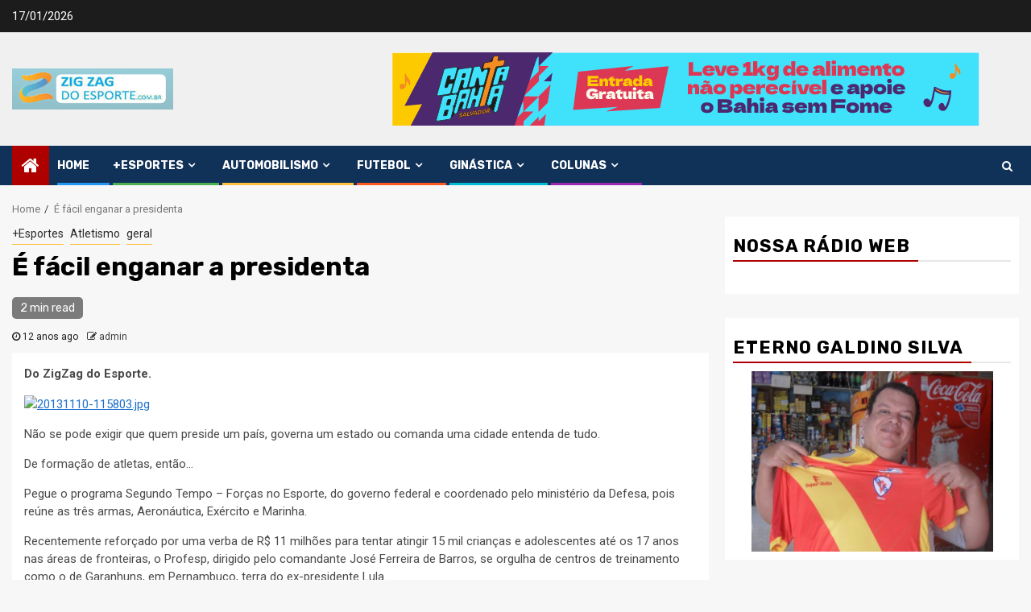

--- FILE ---
content_type: text/html; charset=UTF-8
request_url: http://zigzagdoesporte.com.br/arquivos/2053
body_size: 21402
content:
    <!doctype html>
<html lang="pt-BR">
    <head>
        <meta charset="UTF-8">
        <meta name="viewport" content="width=device-width, initial-scale=1">
        <link rel="profile" href="http://gmpg.org/xfn/11">

        <title>É fácil enganar a presidenta &#8211; zigzagdoesporte.com.br</title>
<meta name='robots' content='max-image-preview:large' />
	<style>img:is([sizes="auto" i], [sizes^="auto," i]) { contain-intrinsic-size: 3000px 1500px }</style>
	<link rel='dns-prefetch' href='//stats.wp.com' />
<link rel='dns-prefetch' href='//fonts.googleapis.com' />
<link rel="alternate" type="application/rss+xml" title="Feed para zigzagdoesporte.com.br &raquo;" href="http://zigzagdoesporte.com.br/feed" />
<link rel="alternate" type="application/rss+xml" title="Feed de comentários para zigzagdoesporte.com.br &raquo;" href="http://zigzagdoesporte.com.br/comments/feed" />
<link rel="alternate" type="application/rss+xml" title="Feed de comentários para zigzagdoesporte.com.br &raquo; É fácil enganar a presidenta" href="http://zigzagdoesporte.com.br/arquivos/2053/feed" />
<link rel='stylesheet' id='wpauthor-blocks-fontawesome-front-css' href='http://zigzagdoesporte.com.br/wp-content/plugins/wp-post-author/assets/fontawesome/css/all.css?ver=3.6.4' type='text/css' media='all' />
<link rel='stylesheet' id='wpauthor-frontend-block-style-css-css' href='http://zigzagdoesporte.com.br/wp-content/plugins/wp-post-author/assets/dist/blocks.style.build.css?ver=3.6.4' type='text/css' media='all' />
<link rel='stylesheet' id='wp-block-library-css' href='http://zigzagdoesporte.com.br/wp-includes/css/dist/block-library/style.min.css?ver=6.8.3' type='text/css' media='all' />
<style id='classic-theme-styles-inline-css' type='text/css'>
/*! This file is auto-generated */
.wp-block-button__link{color:#fff;background-color:#32373c;border-radius:9999px;box-shadow:none;text-decoration:none;padding:calc(.667em + 2px) calc(1.333em + 2px);font-size:1.125em}.wp-block-file__button{background:#32373c;color:#fff;text-decoration:none}
</style>
<link rel='stylesheet' id='mediaelement-css' href='http://zigzagdoesporte.com.br/wp-includes/js/mediaelement/mediaelementplayer-legacy.min.css?ver=4.2.17' type='text/css' media='all' />
<link rel='stylesheet' id='wp-mediaelement-css' href='http://zigzagdoesporte.com.br/wp-includes/js/mediaelement/wp-mediaelement.min.css?ver=6.8.3' type='text/css' media='all' />
<style id='jetpack-sharing-buttons-style-inline-css' type='text/css'>
.jetpack-sharing-buttons__services-list{display:flex;flex-direction:row;flex-wrap:wrap;gap:0;list-style-type:none;margin:5px;padding:0}.jetpack-sharing-buttons__services-list.has-small-icon-size{font-size:12px}.jetpack-sharing-buttons__services-list.has-normal-icon-size{font-size:16px}.jetpack-sharing-buttons__services-list.has-large-icon-size{font-size:24px}.jetpack-sharing-buttons__services-list.has-huge-icon-size{font-size:36px}@media print{.jetpack-sharing-buttons__services-list{display:none!important}}.editor-styles-wrapper .wp-block-jetpack-sharing-buttons{gap:0;padding-inline-start:0}ul.jetpack-sharing-buttons__services-list.has-background{padding:1.25em 2.375em}
</style>
<style id='global-styles-inline-css' type='text/css'>
:root{--wp--preset--aspect-ratio--square: 1;--wp--preset--aspect-ratio--4-3: 4/3;--wp--preset--aspect-ratio--3-4: 3/4;--wp--preset--aspect-ratio--3-2: 3/2;--wp--preset--aspect-ratio--2-3: 2/3;--wp--preset--aspect-ratio--16-9: 16/9;--wp--preset--aspect-ratio--9-16: 9/16;--wp--preset--color--black: #000000;--wp--preset--color--cyan-bluish-gray: #abb8c3;--wp--preset--color--white: #ffffff;--wp--preset--color--pale-pink: #f78da7;--wp--preset--color--vivid-red: #cf2e2e;--wp--preset--color--luminous-vivid-orange: #ff6900;--wp--preset--color--luminous-vivid-amber: #fcb900;--wp--preset--color--light-green-cyan: #7bdcb5;--wp--preset--color--vivid-green-cyan: #00d084;--wp--preset--color--pale-cyan-blue: #8ed1fc;--wp--preset--color--vivid-cyan-blue: #0693e3;--wp--preset--color--vivid-purple: #9b51e0;--wp--preset--gradient--vivid-cyan-blue-to-vivid-purple: linear-gradient(135deg,rgba(6,147,227,1) 0%,rgb(155,81,224) 100%);--wp--preset--gradient--light-green-cyan-to-vivid-green-cyan: linear-gradient(135deg,rgb(122,220,180) 0%,rgb(0,208,130) 100%);--wp--preset--gradient--luminous-vivid-amber-to-luminous-vivid-orange: linear-gradient(135deg,rgba(252,185,0,1) 0%,rgba(255,105,0,1) 100%);--wp--preset--gradient--luminous-vivid-orange-to-vivid-red: linear-gradient(135deg,rgba(255,105,0,1) 0%,rgb(207,46,46) 100%);--wp--preset--gradient--very-light-gray-to-cyan-bluish-gray: linear-gradient(135deg,rgb(238,238,238) 0%,rgb(169,184,195) 100%);--wp--preset--gradient--cool-to-warm-spectrum: linear-gradient(135deg,rgb(74,234,220) 0%,rgb(151,120,209) 20%,rgb(207,42,186) 40%,rgb(238,44,130) 60%,rgb(251,105,98) 80%,rgb(254,248,76) 100%);--wp--preset--gradient--blush-light-purple: linear-gradient(135deg,rgb(255,206,236) 0%,rgb(152,150,240) 100%);--wp--preset--gradient--blush-bordeaux: linear-gradient(135deg,rgb(254,205,165) 0%,rgb(254,45,45) 50%,rgb(107,0,62) 100%);--wp--preset--gradient--luminous-dusk: linear-gradient(135deg,rgb(255,203,112) 0%,rgb(199,81,192) 50%,rgb(65,88,208) 100%);--wp--preset--gradient--pale-ocean: linear-gradient(135deg,rgb(255,245,203) 0%,rgb(182,227,212) 50%,rgb(51,167,181) 100%);--wp--preset--gradient--electric-grass: linear-gradient(135deg,rgb(202,248,128) 0%,rgb(113,206,126) 100%);--wp--preset--gradient--midnight: linear-gradient(135deg,rgb(2,3,129) 0%,rgb(40,116,252) 100%);--wp--preset--font-size--small: 13px;--wp--preset--font-size--medium: 20px;--wp--preset--font-size--large: 36px;--wp--preset--font-size--x-large: 42px;--wp--preset--spacing--20: 0.44rem;--wp--preset--spacing--30: 0.67rem;--wp--preset--spacing--40: 1rem;--wp--preset--spacing--50: 1.5rem;--wp--preset--spacing--60: 2.25rem;--wp--preset--spacing--70: 3.38rem;--wp--preset--spacing--80: 5.06rem;--wp--preset--shadow--natural: 6px 6px 9px rgba(0, 0, 0, 0.2);--wp--preset--shadow--deep: 12px 12px 50px rgba(0, 0, 0, 0.4);--wp--preset--shadow--sharp: 6px 6px 0px rgba(0, 0, 0, 0.2);--wp--preset--shadow--outlined: 6px 6px 0px -3px rgba(255, 255, 255, 1), 6px 6px rgba(0, 0, 0, 1);--wp--preset--shadow--crisp: 6px 6px 0px rgba(0, 0, 0, 1);}:where(.is-layout-flex){gap: 0.5em;}:where(.is-layout-grid){gap: 0.5em;}body .is-layout-flex{display: flex;}.is-layout-flex{flex-wrap: wrap;align-items: center;}.is-layout-flex > :is(*, div){margin: 0;}body .is-layout-grid{display: grid;}.is-layout-grid > :is(*, div){margin: 0;}:where(.wp-block-columns.is-layout-flex){gap: 2em;}:where(.wp-block-columns.is-layout-grid){gap: 2em;}:where(.wp-block-post-template.is-layout-flex){gap: 1.25em;}:where(.wp-block-post-template.is-layout-grid){gap: 1.25em;}.has-black-color{color: var(--wp--preset--color--black) !important;}.has-cyan-bluish-gray-color{color: var(--wp--preset--color--cyan-bluish-gray) !important;}.has-white-color{color: var(--wp--preset--color--white) !important;}.has-pale-pink-color{color: var(--wp--preset--color--pale-pink) !important;}.has-vivid-red-color{color: var(--wp--preset--color--vivid-red) !important;}.has-luminous-vivid-orange-color{color: var(--wp--preset--color--luminous-vivid-orange) !important;}.has-luminous-vivid-amber-color{color: var(--wp--preset--color--luminous-vivid-amber) !important;}.has-light-green-cyan-color{color: var(--wp--preset--color--light-green-cyan) !important;}.has-vivid-green-cyan-color{color: var(--wp--preset--color--vivid-green-cyan) !important;}.has-pale-cyan-blue-color{color: var(--wp--preset--color--pale-cyan-blue) !important;}.has-vivid-cyan-blue-color{color: var(--wp--preset--color--vivid-cyan-blue) !important;}.has-vivid-purple-color{color: var(--wp--preset--color--vivid-purple) !important;}.has-black-background-color{background-color: var(--wp--preset--color--black) !important;}.has-cyan-bluish-gray-background-color{background-color: var(--wp--preset--color--cyan-bluish-gray) !important;}.has-white-background-color{background-color: var(--wp--preset--color--white) !important;}.has-pale-pink-background-color{background-color: var(--wp--preset--color--pale-pink) !important;}.has-vivid-red-background-color{background-color: var(--wp--preset--color--vivid-red) !important;}.has-luminous-vivid-orange-background-color{background-color: var(--wp--preset--color--luminous-vivid-orange) !important;}.has-luminous-vivid-amber-background-color{background-color: var(--wp--preset--color--luminous-vivid-amber) !important;}.has-light-green-cyan-background-color{background-color: var(--wp--preset--color--light-green-cyan) !important;}.has-vivid-green-cyan-background-color{background-color: var(--wp--preset--color--vivid-green-cyan) !important;}.has-pale-cyan-blue-background-color{background-color: var(--wp--preset--color--pale-cyan-blue) !important;}.has-vivid-cyan-blue-background-color{background-color: var(--wp--preset--color--vivid-cyan-blue) !important;}.has-vivid-purple-background-color{background-color: var(--wp--preset--color--vivid-purple) !important;}.has-black-border-color{border-color: var(--wp--preset--color--black) !important;}.has-cyan-bluish-gray-border-color{border-color: var(--wp--preset--color--cyan-bluish-gray) !important;}.has-white-border-color{border-color: var(--wp--preset--color--white) !important;}.has-pale-pink-border-color{border-color: var(--wp--preset--color--pale-pink) !important;}.has-vivid-red-border-color{border-color: var(--wp--preset--color--vivid-red) !important;}.has-luminous-vivid-orange-border-color{border-color: var(--wp--preset--color--luminous-vivid-orange) !important;}.has-luminous-vivid-amber-border-color{border-color: var(--wp--preset--color--luminous-vivid-amber) !important;}.has-light-green-cyan-border-color{border-color: var(--wp--preset--color--light-green-cyan) !important;}.has-vivid-green-cyan-border-color{border-color: var(--wp--preset--color--vivid-green-cyan) !important;}.has-pale-cyan-blue-border-color{border-color: var(--wp--preset--color--pale-cyan-blue) !important;}.has-vivid-cyan-blue-border-color{border-color: var(--wp--preset--color--vivid-cyan-blue) !important;}.has-vivid-purple-border-color{border-color: var(--wp--preset--color--vivid-purple) !important;}.has-vivid-cyan-blue-to-vivid-purple-gradient-background{background: var(--wp--preset--gradient--vivid-cyan-blue-to-vivid-purple) !important;}.has-light-green-cyan-to-vivid-green-cyan-gradient-background{background: var(--wp--preset--gradient--light-green-cyan-to-vivid-green-cyan) !important;}.has-luminous-vivid-amber-to-luminous-vivid-orange-gradient-background{background: var(--wp--preset--gradient--luminous-vivid-amber-to-luminous-vivid-orange) !important;}.has-luminous-vivid-orange-to-vivid-red-gradient-background{background: var(--wp--preset--gradient--luminous-vivid-orange-to-vivid-red) !important;}.has-very-light-gray-to-cyan-bluish-gray-gradient-background{background: var(--wp--preset--gradient--very-light-gray-to-cyan-bluish-gray) !important;}.has-cool-to-warm-spectrum-gradient-background{background: var(--wp--preset--gradient--cool-to-warm-spectrum) !important;}.has-blush-light-purple-gradient-background{background: var(--wp--preset--gradient--blush-light-purple) !important;}.has-blush-bordeaux-gradient-background{background: var(--wp--preset--gradient--blush-bordeaux) !important;}.has-luminous-dusk-gradient-background{background: var(--wp--preset--gradient--luminous-dusk) !important;}.has-pale-ocean-gradient-background{background: var(--wp--preset--gradient--pale-ocean) !important;}.has-electric-grass-gradient-background{background: var(--wp--preset--gradient--electric-grass) !important;}.has-midnight-gradient-background{background: var(--wp--preset--gradient--midnight) !important;}.has-small-font-size{font-size: var(--wp--preset--font-size--small) !important;}.has-medium-font-size{font-size: var(--wp--preset--font-size--medium) !important;}.has-large-font-size{font-size: var(--wp--preset--font-size--large) !important;}.has-x-large-font-size{font-size: var(--wp--preset--font-size--x-large) !important;}
:where(.wp-block-post-template.is-layout-flex){gap: 1.25em;}:where(.wp-block-post-template.is-layout-grid){gap: 1.25em;}
:where(.wp-block-columns.is-layout-flex){gap: 2em;}:where(.wp-block-columns.is-layout-grid){gap: 2em;}
:root :where(.wp-block-pullquote){font-size: 1.5em;line-height: 1.6;}
</style>
<link rel='stylesheet' id='sportion-google-fonts-css' href='https://fonts.googleapis.com/css?family=Roboto:100,300,400,500,700' type='text/css' media='all' />
<link rel='stylesheet' id='sidr-css' href='http://zigzagdoesporte.com.br/wp-content/themes/newsphere/assets/sidr/css/sidr.bare.css?ver=6.8.3' type='text/css' media='all' />
<link rel='stylesheet' id='bootstrap-css' href='http://zigzagdoesporte.com.br/wp-content/themes/newsphere/assets/bootstrap/css/bootstrap.min.css?ver=6.8.3' type='text/css' media='all' />
<link rel='stylesheet' id='newsphere-style-css' href='http://zigzagdoesporte.com.br/wp-content/themes/newsphere/style.css?ver=6.8.3' type='text/css' media='all' />
<link rel='stylesheet' id='sportion-css' href='http://zigzagdoesporte.com.br/wp-content/themes/sportion/style.css?ver=1.0.3' type='text/css' media='all' />
<link rel='stylesheet' id='font-awesome-css' href='http://zigzagdoesporte.com.br/wp-content/themes/newsphere/assets/font-awesome/css/font-awesome.min.css?ver=6.8.3' type='text/css' media='all' />
<link rel='stylesheet' id='swiper-css' href='http://zigzagdoesporte.com.br/wp-content/themes/newsphere/assets/swiper/css/swiper.min.css?ver=6.8.3' type='text/css' media='all' />
<link rel='stylesheet' id='magnific-popup-css' href='http://zigzagdoesporte.com.br/wp-content/themes/newsphere/assets/magnific-popup/magnific-popup.css?ver=6.8.3' type='text/css' media='all' />
<link rel='stylesheet' id='newsphere-google-fonts-css' href='https://fonts.googleapis.com/css?family=Roboto:100,300,400,500,700|Rubik:300,300i,400,400i,500,500i,700,700i,900,900i&#038;subset=latin,latin-ext' type='text/css' media='all' />
<link rel='stylesheet' id='awpa-wp-post-author-styles-css' href='http://zigzagdoesporte.com.br/wp-content/plugins/wp-post-author/assets/css/awpa-frontend-style.css?ver=3.6.4' type='text/css' media='all' />
<style id='awpa-wp-post-author-styles-inline-css' type='text/css'>

                .wp_post_author_widget .wp-post-author-meta .awpa-display-name > a:hover,
                body .wp-post-author-wrap .awpa-display-name > a:hover {
                    color: #b81e1e;
                }
                .wp-post-author-meta .wp-post-author-meta-more-posts a.awpa-more-posts:hover, 
                .awpa-review-field .right-star .awpa-rating-button:not(:disabled):hover {
                    color: #b81e1e;
                    border-color: #b81e1e;
                }
            
</style>
<script type="text/javascript" src="http://zigzagdoesporte.com.br/wp-includes/js/jquery/jquery.min.js?ver=3.7.1" id="jquery-core-js"></script>
<script type="text/javascript" src="http://zigzagdoesporte.com.br/wp-includes/js/jquery/jquery-migrate.min.js?ver=3.4.1" id="jquery-migrate-js"></script>
<script type="text/javascript" src="http://zigzagdoesporte.com.br/wp-content/plugins/wp-post-author/assets/js/awpa-frontend-scripts.js?ver=3.6.4" id="awpa-custom-bg-scripts-js"></script>
<link rel="https://api.w.org/" href="http://zigzagdoesporte.com.br/wp-json/" /><link rel="alternate" title="JSON" type="application/json" href="http://zigzagdoesporte.com.br/wp-json/wp/v2/posts/2053" /><link rel="EditURI" type="application/rsd+xml" title="RSD" href="http://zigzagdoesporte.com.br/xmlrpc.php?rsd" />
<link rel="canonical" href="http://zigzagdoesporte.com.br/arquivos/2053" />
<link rel='shortlink' href='http://zigzagdoesporte.com.br/?p=2053' />
<link rel="alternate" title="oEmbed (JSON)" type="application/json+oembed" href="http://zigzagdoesporte.com.br/wp-json/oembed/1.0/embed?url=http%3A%2F%2Fzigzagdoesporte.com.br%2Farquivos%2F2053" />
<link rel="alternate" title="oEmbed (XML)" type="text/xml+oembed" href="http://zigzagdoesporte.com.br/wp-json/oembed/1.0/embed?url=http%3A%2F%2Fzigzagdoesporte.com.br%2Farquivos%2F2053&#038;format=xml" />
	<style>img#wpstats{display:none}</style>
		        <style type="text/css">
                        .site-title,
            .site-description {
                position: absolute;
                clip: rect(1px, 1px, 1px, 1px);
                display: none;
            }

            
            

        </style>
            </head>

<body class="wp-singular post-template-default single single-post postid-2053 single-format-standard wp-custom-logo wp-embed-responsive wp-theme-newsphere wp-child-theme-sportion metaslider-plugin aft-default-mode aft-sticky-sidebar aft-hide-comment-count-in-list aft-hide-minutes-read-in-list aft-hide-date-author-in-list default-content-layout single-content-mode-default align-content-left">
    
    <div id="af-preloader">
        <div class="af-preloader-wrap">
            <div class="af-sp af-sp-wave">
            </div>
        </div>
    </div>

<div id="page" class="site">
    <a class="skip-link screen-reader-text" href="#content">Skip to content</a>


        <header id="masthead" class="header-style1 header-layout-1">

                <div class="top-header">
        <div class="container-wrapper">
            <div class="top-bar-flex">
                <div class="top-bar-left col-2">

                    
                    <div class="date-bar-left">
                                                    <span class="topbar-date">
                                        17/01/2026                                    </span>

                                            </div>
                </div>

                <div class="top-bar-right col-2">
  						<span class="aft-small-social-menu">
  							  						</span>
                </div>
            </div>
        </div>

    </div>
<div class="main-header " data-background="">
    <div class="container-wrapper">
        <div class="af-container-row af-flex-container">
            <div class="col-3 float-l pad">
                <div class="logo-brand">
                    <div class="site-branding">
                        <a href="http://zigzagdoesporte.com.br/" class="custom-logo-link" rel="home"><img width="200" height="51" src="http://zigzagdoesporte.com.br/wp-content/uploads/2023/02/thumbnail.png" class="custom-logo" alt="zigzagdoesporte.com.br" decoding="async" /></a>                            <p class="site-title font-family-1">
                                <a href="http://zigzagdoesporte.com.br/"
                                   rel="home">zigzagdoesporte.com.br</a>
                            </p>
                        
                                                    <p class="site-description">A sua revista eletrônica do esporte</p>
                                            </div>
                </div>
            </div>
            <div class="col-66 float-l pad">
                            <div class="banner-promotions-wrapper">
                                    <div class="promotion-section">
                        <a href="https://www.bahia.ba.gov.br/2023/05/noticias/governo/conjunto-de-leis-aprovado-garante-reajustes-promocoes-e-modernizacao-da-estrutura-do-estado/" target="_blank">
                            <img width="729" height="91" src="http://zigzagdoesporte.com.br/wp-content/uploads/2024/07/BANNER_WE_CANTA_BAHIA_728x90px-1.gif" class="attachment-full size-full" alt="" decoding="async" fetchpriority="high" />                        </a>
                    </div>
                                

            </div>
            <!-- Trending line END -->
                        </div>
        </div>
    </div>

</div>

            <div class="header-menu-part">
                <div id="main-navigation-bar" class="bottom-bar">
                    <div class="navigation-section-wrapper">
                        <div class="container-wrapper">
                            <div class="header-middle-part">
                                <div class="navigation-container">
                                    <nav class="main-navigation clearfix">
                                                                                <span class="aft-home-icon">
                                                                                    <a href="http://zigzagdoesporte.com.br">
                                            <i class="fa fa-home" aria-hidden="true"></i>
                                        </a>
                                    </span>
                                                                                <div class="aft-dynamic-navigation-elements">
                                            <button class="toggle-menu" aria-controls="primary-menu" aria-expanded="false">
                                            <span class="screen-reader-text">
                                                Primary Menu                                            </span>
                                                <i class="ham"></i>
                                            </button>


                                            <div class="menu main-menu menu-desktop show-menu-border"><ul id="primary-menu" class="menu"><li id="menu-item-527" class="menu-item menu-item-type-custom menu-item-object-custom menu-item-home menu-item-527"><a href="http://zigzagdoesporte.com.br/">Home</a></li>
<li id="menu-item-438" class="menu-item menu-item-type-taxonomy menu-item-object-category current-post-ancestor current-menu-parent current-post-parent menu-item-has-children menu-item-438"><a href="http://zigzagdoesporte.com.br/arquivos/category/outros">+Esportes</a>
<ul class="sub-menu">
	<li id="menu-item-450" class="menu-item menu-item-type-taxonomy menu-item-object-category menu-item-450"><a href="http://zigzagdoesporte.com.br/arquivos/category/beach-soccer">Beach Soccer</a></li>
	<li id="menu-item-455" class="menu-item menu-item-type-taxonomy menu-item-object-category menu-item-has-children menu-item-455"><a href="http://zigzagdoesporte.com.br/arquivos/category/esportes-radiciais">Esportes Radiciais</a>
	<ul class="sub-menu">
		<li id="menu-item-456" class="menu-item menu-item-type-taxonomy menu-item-object-category menu-item-456"><a href="http://zigzagdoesporte.com.br/arquivos/category/esportes-radiciais/bmx">Bmx</a></li>
		<li id="menu-item-457" class="menu-item menu-item-type-taxonomy menu-item-object-category menu-item-457"><a href="http://zigzagdoesporte.com.br/arquivos/category/esportes-radiciais/esqui">Esqui</a></li>
		<li id="menu-item-458" class="menu-item menu-item-type-taxonomy menu-item-object-category menu-item-458"><a href="http://zigzagdoesporte.com.br/arquivos/category/esportes-radiciais/motocross">Motocross</a></li>
		<li id="menu-item-459" class="menu-item menu-item-type-taxonomy menu-item-object-category menu-item-459"><a href="http://zigzagdoesporte.com.br/arquivos/category/esportes-radiciais/motox">MotoX</a></li>
		<li id="menu-item-460" class="menu-item menu-item-type-taxonomy menu-item-object-category menu-item-460"><a href="http://zigzagdoesporte.com.br/arquivos/category/esportes-radiciais/mountain-bike">Mountain bike</a></li>
		<li id="menu-item-461" class="menu-item menu-item-type-taxonomy menu-item-object-category menu-item-461"><a href="http://zigzagdoesporte.com.br/arquivos/category/esportes-radiciais/paraquedismo">paraquedismo</a></li>
		<li id="menu-item-462" class="menu-item menu-item-type-taxonomy menu-item-object-category menu-item-462"><a href="http://zigzagdoesporte.com.br/arquivos/category/esportes-radiciais/patinacao">Patinação</a></li>
		<li id="menu-item-484" class="menu-item menu-item-type-taxonomy menu-item-object-category menu-item-484"><a href="http://zigzagdoesporte.com.br/arquivos/category/esportes-radiciais/skate">Skate</a></li>
		<li id="menu-item-485" class="menu-item menu-item-type-taxonomy menu-item-object-category menu-item-has-children menu-item-485"><a href="http://zigzagdoesporte.com.br/arquivos/category/esportes-radiciais/surf">Surf</a>
		<ul class="sub-menu">
			<li id="menu-item-486" class="menu-item menu-item-type-taxonomy menu-item-object-category menu-item-486"><a href="http://zigzagdoesporte.com.br/arquivos/category/esportes-radiciais/windsurf">windsurf</a></li>
		</ul>
</li>
		<li id="menu-item-487" class="menu-item menu-item-type-taxonomy menu-item-object-category menu-item-487"><a href="http://zigzagdoesporte.com.br/arquivos/category/esportes-radiciais/xgames">Xgames</a></li>
	</ul>
</li>
	<li id="menu-item-439" class="menu-item menu-item-type-taxonomy menu-item-object-category current-post-ancestor current-menu-parent current-post-parent menu-item-439"><a href="http://zigzagdoesporte.com.br/arquivos/category/outros/atletismo">Atletismo</a></li>
	<li id="menu-item-451" class="menu-item menu-item-type-taxonomy menu-item-object-category menu-item-451"><a href="http://zigzagdoesporte.com.br/arquivos/category/belas-do-esporte">Belas do Esporte</a></li>
	<li id="menu-item-441" class="menu-item menu-item-type-taxonomy menu-item-object-category menu-item-441"><a href="http://zigzagdoesporte.com.br/arquivos/category/outros/ciclismo">Ciclismo</a></li>
	<li id="menu-item-442" class="menu-item menu-item-type-taxonomy menu-item-object-category menu-item-442"><a href="http://zigzagdoesporte.com.br/arquivos/category/outros/hoquei-sobre-patins">Hóquei sobre Patins</a></li>
	<li id="menu-item-452" class="menu-item menu-item-type-taxonomy menu-item-object-category menu-item-452"><a href="http://zigzagdoesporte.com.br/arquivos/category/canoegem">Canoegem</a></li>
	<li id="menu-item-454" class="menu-item menu-item-type-taxonomy menu-item-object-category menu-item-454"><a href="http://zigzagdoesporte.com.br/arquivos/category/doping">Doping</a></li>
	<li id="menu-item-500" class="menu-item menu-item-type-taxonomy menu-item-object-category menu-item-500"><a href="http://zigzagdoesporte.com.br/arquivos/category/outros/natacao/polo-aquatico">Polo Áquatico</a></li>
	<li id="menu-item-497" class="menu-item menu-item-type-taxonomy menu-item-object-category menu-item-497"><a href="http://zigzagdoesporte.com.br/arquivos/category/poker">Poker</a></li>
	<li id="menu-item-505" class="menu-item menu-item-type-taxonomy menu-item-object-category menu-item-505"><a href="http://zigzagdoesporte.com.br/arquivos/category/vela">Vela</a></li>
	<li id="menu-item-445" class="menu-item menu-item-type-taxonomy menu-item-object-category menu-item-has-children menu-item-445"><a href="http://zigzagdoesporte.com.br/arquivos/category/volei">Vôlei</a>
	<ul class="sub-menu">
		<li id="menu-item-499" class="menu-item menu-item-type-taxonomy menu-item-object-category menu-item-499"><a href="http://zigzagdoesporte.com.br/arquivos/category/volei/volei-de-praia">Vôlei de Praia</a></li>
	</ul>
</li>
	<li id="menu-item-440" class="menu-item menu-item-type-taxonomy menu-item-object-category menu-item-440"><a href="http://zigzagdoesporte.com.br/arquivos/category/outros/basquete">Basquete</a></li>
	<li id="menu-item-478" class="menu-item menu-item-type-taxonomy menu-item-object-category menu-item-478"><a href="http://zigzagdoesporte.com.br/arquivos/category/futebol-americano">Futebol Americano</a></li>
	<li id="menu-item-443" class="menu-item menu-item-type-taxonomy menu-item-object-category menu-item-has-children menu-item-443"><a href="http://zigzagdoesporte.com.br/arquivos/category/outros/natacao">Natação</a>
	<ul class="sub-menu">
		<li id="menu-item-501" class="menu-item menu-item-type-taxonomy menu-item-object-category menu-item-501"><a href="http://zigzagdoesporte.com.br/arquivos/category/outros/natacao/salto">Salto</a></li>
		<li id="menu-item-444" class="menu-item menu-item-type-taxonomy menu-item-object-category menu-item-444"><a href="http://zigzagdoesporte.com.br/arquivos/category/outros/natacao/nado-sincronizado">Nado Sincronizado</a></li>
	</ul>
</li>
</ul>
</li>
<li id="menu-item-446" class="menu-item menu-item-type-taxonomy menu-item-object-category menu-item-has-children menu-item-446"><a href="http://zigzagdoesporte.com.br/arquivos/category/automobilismo">Automobilismo</a>
<ul class="sub-menu">
	<li id="menu-item-447" class="menu-item menu-item-type-taxonomy menu-item-object-category menu-item-447"><a href="http://zigzagdoesporte.com.br/arquivos/category/automobilismo/formula-1">Fórmula 1</a></li>
	<li id="menu-item-503" class="menu-item menu-item-type-taxonomy menu-item-object-category menu-item-503"><a href="http://zigzagdoesporte.com.br/arquivos/category/automobilismo/stock-car">Stock Car</a></li>
	<li id="menu-item-502" class="menu-item menu-item-type-taxonomy menu-item-object-category menu-item-502"><a href="http://zigzagdoesporte.com.br/arquivos/category/automobilismo/rally-dos-sertoes">Rally dos sertões</a></li>
	<li id="menu-item-448" class="menu-item menu-item-type-taxonomy menu-item-object-category menu-item-448"><a href="http://zigzagdoesporte.com.br/arquivos/category/automobilismo/formula-indy">Fórmula Indy</a></li>
	<li id="menu-item-449" class="menu-item menu-item-type-taxonomy menu-item-object-category menu-item-449"><a href="http://zigzagdoesporte.com.br/arquivos/category/automobilismo/kart">Kart</a></li>
	<li id="menu-item-492" class="menu-item menu-item-type-taxonomy menu-item-object-category menu-item-492"><a href="http://zigzagdoesporte.com.br/arquivos/category/global-rally-cross">Global Rally Cross</a></li>
</ul>
</li>
<li id="menu-item-463" class="menu-item menu-item-type-taxonomy menu-item-object-category menu-item-has-children menu-item-463"><a href="http://zigzagdoesporte.com.br/arquivos/category/futebol">Futebol</a>
<ul class="sub-menu">
	<li id="menu-item-453" class="menu-item menu-item-type-taxonomy menu-item-object-category menu-item-453"><a href="http://zigzagdoesporte.com.br/arquivos/category/copa-2014">Copa 2014</a></li>
	<li id="menu-item-475" class="menu-item menu-item-type-taxonomy menu-item-object-category menu-item-has-children menu-item-475"><a href="http://zigzagdoesporte.com.br/arquivos/category/futebol/futebol-nacional">Futebol Nacional</a>
	<ul class="sub-menu">
		<li id="menu-item-476" class="menu-item menu-item-type-taxonomy menu-item-object-category menu-item-476"><a href="http://zigzagdoesporte.com.br/arquivos/category/futebol/futebol-nacional/copa-do-brasil">Copa do Brasil</a></li>
		<li id="menu-item-479" class="menu-item menu-item-type-taxonomy menu-item-object-category menu-item-479"><a href="http://zigzagdoesporte.com.br/arquivos/category/futebol/futebol-nacional/selecao-brasileiracbf">Seleção Brasileira(CBF)</a></li>
		<li id="menu-item-480" class="menu-item menu-item-type-taxonomy menu-item-object-category menu-item-480"><a href="http://zigzagdoesporte.com.br/arquivos/category/futebol/futebol-nacional/serie-a">Série A</a></li>
		<li id="menu-item-481" class="menu-item menu-item-type-taxonomy menu-item-object-category menu-item-481"><a href="http://zigzagdoesporte.com.br/arquivos/category/futebol/futebol-nacional/serie-b">Série B</a></li>
		<li id="menu-item-482" class="menu-item menu-item-type-taxonomy menu-item-object-category menu-item-482"><a href="http://zigzagdoesporte.com.br/arquivos/category/futebol/futebol-nacional/serie-c">Série C</a></li>
		<li id="menu-item-483" class="menu-item menu-item-type-taxonomy menu-item-object-category menu-item-483"><a href="http://zigzagdoesporte.com.br/arquivos/category/futebol/futebol-nacional/serie-d">Série D</a></li>
	</ul>
</li>
	<li id="menu-item-465" class="menu-item menu-item-type-taxonomy menu-item-object-category menu-item-has-children menu-item-465"><a href="http://zigzagdoesporte.com.br/arquivos/category/futebol/futebol-internacional">Futebol Internacional</a>
	<ul class="sub-menu">
		<li id="menu-item-466" class="menu-item menu-item-type-taxonomy menu-item-object-category menu-item-466"><a href="http://zigzagdoesporte.com.br/arquivos/category/futebol/futebol-internacional/campeonato-alemao">Campeonato Alemão</a></li>
		<li id="menu-item-467" class="menu-item menu-item-type-taxonomy menu-item-object-category menu-item-467"><a href="http://zigzagdoesporte.com.br/arquivos/category/futebol/futebol-internacional/campeonato-espanhol">Campeonato Espanhol</a></li>
		<li id="menu-item-468" class="menu-item menu-item-type-taxonomy menu-item-object-category menu-item-468"><a href="http://zigzagdoesporte.com.br/arquivos/category/futebol/futebol-internacional/campeonato-frances">Campeonato Francês</a></li>
		<li id="menu-item-469" class="menu-item menu-item-type-taxonomy menu-item-object-category menu-item-469"><a href="http://zigzagdoesporte.com.br/arquivos/category/futebol/futebol-internacional/campeonato-ingles">Campeonato Inglês</a></li>
		<li id="menu-item-470" class="menu-item menu-item-type-taxonomy menu-item-object-category menu-item-470"><a href="http://zigzagdoesporte.com.br/arquivos/category/futebol/futebol-internacional/campeonato-italiano">Campeonato Italiano</a></li>
		<li id="menu-item-471" class="menu-item menu-item-type-taxonomy menu-item-object-category menu-item-471"><a href="http://zigzagdoesporte.com.br/arquivos/category/futebol/futebol-internacional/campeonato-russo">Campeonato Russo</a></li>
		<li id="menu-item-472" class="menu-item menu-item-type-taxonomy menu-item-object-category menu-item-472"><a href="http://zigzagdoesporte.com.br/arquivos/category/futebol/futebol-internacional/copa-das-confederacoes">Copa das Confederações</a></li>
		<li id="menu-item-473" class="menu-item menu-item-type-taxonomy menu-item-object-category menu-item-473"><a href="http://zigzagdoesporte.com.br/arquivos/category/futebol/futebol-internacional/copa-libertadores">Copa Libertadores</a></li>
		<li id="menu-item-474" class="menu-item menu-item-type-taxonomy menu-item-object-category menu-item-474"><a href="http://zigzagdoesporte.com.br/arquivos/category/futebol/futebol-internacional/copa-sul-americana">Copa Sul-Americana</a></li>
		<li id="menu-item-504" class="menu-item menu-item-type-taxonomy menu-item-object-category menu-item-504"><a href="http://zigzagdoesporte.com.br/arquivos/category/futebol/futebol-internacional/uefa-champions-league">UEFA Champions League</a></li>
	</ul>
</li>
	<li id="menu-item-464" class="menu-item menu-item-type-taxonomy menu-item-object-category menu-item-464"><a href="http://zigzagdoesporte.com.br/arquivos/category/futebol/futebol-feminino">Futebol Feminino</a></li>
	<li id="menu-item-477" class="menu-item menu-item-type-taxonomy menu-item-object-category menu-item-has-children menu-item-477"><a href="http://zigzagdoesporte.com.br/arquivos/category/futebol/futsal">Futsal</a>
	<ul class="sub-menu">
		<li id="menu-item-493" class="menu-item menu-item-type-taxonomy menu-item-object-category menu-item-has-children menu-item-493"><a href="http://zigzagdoesporte.com.br/arquivos/category/lutas">Lutas</a>
		<ul class="sub-menu">
			<li id="menu-item-495" class="menu-item menu-item-type-taxonomy menu-item-object-category menu-item-495"><a href="http://zigzagdoesporte.com.br/arquivos/category/lutas/judo">Judô</a></li>
			<li id="menu-item-494" class="menu-item menu-item-type-taxonomy menu-item-object-category menu-item-494"><a href="http://zigzagdoesporte.com.br/arquivos/category/lutas/boxe">Boxe</a></li>
			<li id="menu-item-496" class="menu-item menu-item-type-taxonomy menu-item-object-category menu-item-496"><a href="http://zigzagdoesporte.com.br/arquivos/category/lutas/karate">Karatê</a></li>
		</ul>
</li>
	</ul>
</li>
</ul>
</li>
<li id="menu-item-488" class="menu-item menu-item-type-taxonomy menu-item-object-category menu-item-has-children menu-item-488"><a href="http://zigzagdoesporte.com.br/arquivos/category/ginastica">Ginástica</a>
<ul class="sub-menu">
	<li id="menu-item-489" class="menu-item menu-item-type-taxonomy menu-item-object-category menu-item-489"><a href="http://zigzagdoesporte.com.br/arquivos/category/ginastica/ginastica-artistica">Ginástica artística</a></li>
	<li id="menu-item-490" class="menu-item menu-item-type-taxonomy menu-item-object-category menu-item-490"><a href="http://zigzagdoesporte.com.br/arquivos/category/ginastica/ginastica-olimpica">Ginástica Olímpica</a></li>
	<li id="menu-item-491" class="menu-item menu-item-type-taxonomy menu-item-object-category menu-item-491"><a href="http://zigzagdoesporte.com.br/arquivos/category/ginastica/ginastica-ritmica">Ginástica rítmica</a></li>
</ul>
</li>
<li id="menu-item-506" class="menu-item menu-item-type-taxonomy menu-item-object-category menu-item-has-children menu-item-506"><a href="http://zigzagdoesporte.com.br/arquivos/category/colunas">Colunas</a>
<ul class="sub-menu">
	<li id="menu-item-508" class="menu-item menu-item-type-taxonomy menu-item-object-category menu-item-508"><a href="http://zigzagdoesporte.com.br/arquivos/category/colunas/carlos-muniz-fiuza">Carlos Muniz Fiuza</a></li>
	<li id="menu-item-23339" class="menu-item menu-item-type-taxonomy menu-item-object-category menu-item-23339"><a href="http://zigzagdoesporte.com.br/arquivos/category/colunas/roberto-monteiro">Roberto Monteiro</a></li>
	<li id="menu-item-946" class="menu-item menu-item-type-taxonomy menu-item-object-category menu-item-946"><a href="http://zigzagdoesporte.com.br/arquivos/category/galdino-silva/numeros-e-casos-do-esporte-com-galdino-silva">Números e fatos do esporte com Galdino Silva</a></li>
</ul>
</li>
</ul></div>                                        </div>

                                    </nav>
                                </div>
                            </div>
                            <div class="header-right-part">

                                                                <div class="af-search-wrap">
                                    <div class="search-overlay">
                                        <a href="#" title="Search" class="search-icon">
                                            <i class="fa fa-search"></i>
                                        </a>
                                        <div class="af-search-form">
                                            <form role="search" method="get" class="search-form" action="http://zigzagdoesporte.com.br/">
				<label>
					<span class="screen-reader-text">Pesquisar por:</span>
					<input type="search" class="search-field" placeholder="Pesquisar &hellip;" value="" name="s" />
				</label>
				<input type="submit" class="search-submit" value="Pesquisar" />
			</form>                                        </div>
                                    </div>
                                </div>
                            </div>
                        </div>
                    </div>
                </div>
            </div>
        </header>

        <!-- end slider-section -->
        
            <div class="af-breadcrumbs-wrapper container-wrapper">
            <div class="af-breadcrumbs font-family-1 color-pad">
                <div role="navigation" aria-label="Breadcrumbs" class="breadcrumb-trail breadcrumbs" itemprop="breadcrumb"><ul class="trail-items" itemscope itemtype="http://schema.org/BreadcrumbList"><meta name="numberOfItems" content="2" /><meta name="itemListOrder" content="Ascending" /><li itemprop="itemListElement" itemscope itemtype="http://schema.org/ListItem" class="trail-item trail-begin"><a href="http://zigzagdoesporte.com.br" rel="home" itemprop="item"><span itemprop="name">Home</span></a><meta itemprop="position" content="1" /></li><li itemprop="itemListElement" itemscope itemtype="http://schema.org/ListItem" class="trail-item trail-end"><a href="http://zigzagdoesporte.com.br/arquivos/2053" itemprop="item"><span itemprop="name">É fácil enganar a presidenta</span></a><meta itemprop="position" content="2" /></li></ul></div>            </div>
        </div>
            <div id="content" class="container-wrapper">
        <div id="primary" class="content-area">
            <main id="main" class="site-main">
                                    <article id="post-2053" class="af-single-article post-2053 post type-post status-publish format-standard hentry category-outros category-atletismo category-geral">
                        <div class="entry-content-wrap read-single">
                                    <header class="entry-header pos-rel ">
            <div class="read-details marg-btm-lr">
                <div class="entry-header-details">
                                            <div class="figure-categories figure-categories-bg">
                            <ul class="cat-links"><li class="meta-category">
                             <a class="newsphere-categories category-color-1" href="http://zigzagdoesporte.com.br/arquivos/category/outros" alt="View all posts in +Esportes"> 
                                 +Esportes
                             </a>
                        </li><li class="meta-category">
                             <a class="newsphere-categories category-color-1" href="http://zigzagdoesporte.com.br/arquivos/category/outros/atletismo" alt="View all posts in Atletismo"> 
                                 Atletismo
                             </a>
                        </li><li class="meta-category">
                             <a class="newsphere-categories category-color-1" href="http://zigzagdoesporte.com.br/arquivos/category/geral" alt="View all posts in geral"> 
                                 geral
                             </a>
                        </li></ul>                        </div>
                    

                    <h1 class="entry-title">É fácil enganar a presidenta</h1>
                                            <span class="min-read-post-format">
                                                        <span class="min-read">2 min read</span>                        </span>
                        <div class="entry-meta">
                            
            <span class="author-links">

                            <span class="item-metadata posts-date">
                <i class="fa fa-clock-o"></i>
                    12 anos ago            </span>
                            
                    <span class="item-metadata posts-author byline">
                    <i class="fa fa-pencil-square-o"></i>
            <a href="http://zigzagdoesporte.com.br/arquivos/author/admin">
                admin            </a>
        </span>
                
        </span>
                                </div>


                                                            </div>
            </div>

                            <div class="read-img pos-rel">
                                        <span class="min-read-post-format">

                                            </span>

                </div>
                    </header><!-- .entry-header -->

        <!-- end slider-section -->
                                    

    <div class="color-pad">
        <div class="entry-content read-details color-tp-pad no-color-pad">
            <p><strong>Do ZigZag do Esporte.</strong></p>
<p><a href="http://imguol.com/blogdojuca/1/files/2013/11/20131110-115803.jpg"><img decoding="async" alt="20131110-115803.jpg" src="http://imguol.com/blogdojuca/1/files/2013/11/20131110-115803.jpg" /></a></p>
<p>Não se pode exigir que quem preside um país, governa um estado ou comanda uma cidade entenda de tudo.</p>
<p>De formação de atletas, então…</p>
<p>Pegue o programa Segundo Tempo – Forças no Esporte, do governo federal e coordenado pelo ministério da Defesa, pois reúne as três armas, Aeronáutica, Exército e Marinha.</p>
<p>Recentemente reforçado por uma verba de R$ 11 milhões para tentar atingir 15 mil crianças e adolescentes até os 17 anos nas áreas de fronteiras, o Profesp, dirigido pelo comandante José Ferreira de Barros, se orgulha de centros de treinamento como o de Garanhuns, em Pernambuco, terra do ex-presidente Lula.</p>
<p>Embora seja impossível precisar quantos jovens o programa atende (o comandante Barros falou em 14 mil para o blog, mas nota do ministério da Defesa para o blog fala em 12 mi), o Profesp tem sido cantado em prosa e verso como exemplar.</p>
<p>À presidenta Dilma Rousseff foi dito, e até entregue um DVD com a informação, que em Garanhuns treinara, antes de atingir o oitavo lugar na Olimpíada de Londres, e o sétimo no Mundial de Atletismo em Moscou-2013, o maratonista paulista Paulo Roberto de Paula.</p>
<p>Acontece que o atleta, que é 3o. sargento do Exército, jamais treinou em Garanhuns antes dessas competições e foi usado para enganar a presidenta. Na verdade, no Brasil, ele treinou em Campos de Jordão.</p>
<p>Apertados pelo blog, tanto o comandante Barros como o maratonista admitiram a inverdade, embora diversos relatos oficiais, inclusive um destinado especialmente ao blog, informem que Paulo de Paula treinou durante um ano na cidade.</p>
<p>Dos R$ 11 milhões para reforçar o Profesp, a maior parte é de responsabilidade do ministério do Desenvolvimento Social e R$ 5 milhões foram provenientes do ministério do Esporte.</p>
<p>Há relatos de que o Profesp tem garantido um padrão de vida acima dos salários de quem gravita em torno dele, algo que o novo Autoridade Pública Olímpica, general Fernando Azevedo e Silva, pode constatar, até por ser ligado ao comandante Barros.</p>
<p><a href="http://imguol.com/blogdojuca/1/files/2013/11/20131110-115745.jpg"><img decoding="async" alt="20131110-115745.jpg" src="http://imguol.com/blogdojuca/1/files/2013/11/20131110-115745.jpg" /></a></p>
<p>&nbsp;</p>
<p>&nbsp;</p>
<p>Fonte: Blog do Juca Kfouri</p>
        <h3 class="awpa-title">About Author</h3>
                        <div class="wp-post-author-wrap wp-post-author-shortcode left">
                                                                <div class="awpa-tab-content active" id="1_awpa-tab1">
                                    <div class="wp-post-author">
            <div class="awpa-img awpa-author-block square">
                <a href="http://zigzagdoesporte.com.br/arquivos/author/admin"><img alt='' src='https://secure.gravatar.com/avatar/9929c631a79f3a16493833cdbb61dd75909fea17469a31bef37dc04737210c16?s=150&#038;d=mm&#038;r=g' srcset='https://secure.gravatar.com/avatar/9929c631a79f3a16493833cdbb61dd75909fea17469a31bef37dc04737210c16?s=300&#038;d=mm&#038;r=g 2x' class='avatar avatar-150 photo' height='150' width='150' /></a>
               
               
            </div>
            <div class="wp-post-author-meta awpa-author-block">
                <h4 class="awpa-display-name">
                    <a href="http://zigzagdoesporte.com.br/arquivos/author/admin">admin</a>
                    
                </h4>
                

                
                <div class="wp-post-author-meta-bio">
                    <p>O nosso site é voltado para o esporte, escrevemos e publicamos sobre 40 modalidades esportivas. A nossa meta é levar o esporte cada vez mais longe para o maior número possível de pessoas. O ZigZag do Esporte é a nossa Revista Eletrônica do Esporte, acesse, curta, comente e mande sugestões.</p>
                </div>
                <div class="wp-post-author-meta-more-posts">
                    <p class="awpa-more-posts round">
                        <a href="http://zigzagdoesporte.com.br/arquivos/author/admin" class="awpa-more-posts">See author&#039;s posts</a>
                    </p>
                </div>
                                    <ul class="awpa-contact-info round">
                                                    
                                <li class="awpa-website-li">
                                    <a href="http://www.zigzagdoesporte.com.br" class="awpa-website awpa-icon-website"></a>
                                </li>
                                                                                                                                                                                        </ul>
                            </div>
        </div>

                                </div>
                                                            </div>
                                            <div class="post-item-metadata entry-meta">
                                    </div>
                        
	<nav class="navigation post-navigation" aria-label="Continue Reading">
		<h2 class="screen-reader-text">Continue Reading</h2>
		<div class="nav-links"><div class="nav-previous"><a href="http://zigzagdoesporte.com.br/arquivos/2050" rel="prev"><span class="em-post-navigation">Previous</span> Jadson e Luís Fabiano são assaltados perto de CT do São Paulo, diz jornal</a></div><div class="nav-next"><a href="http://zigzagdoesporte.com.br/arquivos/2055" rel="next"><span class="em-post-navigation">Next</span> Ferrari entrega troféu a Massa em agradecimento aos 8 anos na equipe</a></div></div>
	</nav>                    </div><!-- .entry-content -->
    </div>
                        </div>
                    </article>
                        
<div class="promotionspace enable-promotionspace">

        <div class="af-reated-posts  col-ten">
                            <h4 class="widget-title header-after1">
                            <span class="header-after">
                                More Stories                            </span>
                </h4>
                        <div class="af-container-row clearfix">
                                    <div class="col-3 float-l pad latest-posts-grid af-sec-post" data-mh="latest-posts-grid">
                        <div class="read-single color-pad">
                            <div class="read-img pos-rel read-bg-img">
                                <a href="http://zigzagdoesporte.com.br/arquivos/41466">
                                <img width="300" height="156" src="http://zigzagdoesporte.com.br/wp-content/uploads/2026/01/AGUIA-DE-MARABA-300x156.jpg" class="attachment-medium size-medium wp-post-image" alt="" decoding="async" loading="lazy" srcset="http://zigzagdoesporte.com.br/wp-content/uploads/2026/01/AGUIA-DE-MARABA-300x156.jpg 300w, http://zigzagdoesporte.com.br/wp-content/uploads/2026/01/AGUIA-DE-MARABA.jpg 311w" sizes="auto, (max-width: 300px) 100vw, 300px" />                                </a>
                                <span class="min-read-post-format">
                                                                <span class="min-read">2 min read</span>                                </span>

                                                            </div>
                            <div class="read-details color-tp-pad no-color-pad">
                                <div class="read-categories">
                                    <ul class="cat-links"><li class="meta-category">
                             <a class="newsphere-categories category-color-1" href="http://zigzagdoesporte.com.br/arquivos/category/outros" alt="View all posts in +Esportes"> 
                                 +Esportes
                             </a>
                        </li><li class="meta-category">
                             <a class="newsphere-categories category-color-1" href="http://zigzagdoesporte.com.br/arquivos/category/futebol" alt="View all posts in Futebol"> 
                                 Futebol
                             </a>
                        </li><li class="meta-category">
                             <a class="newsphere-categories category-color-1" href="http://zigzagdoesporte.com.br/arquivos/category/futebol/futebol-nacional" alt="View all posts in Futebol Nacional"> 
                                 Futebol Nacional
                             </a>
                        </li><li class="meta-category">
                             <a class="newsphere-categories category-color-1" href="http://zigzagdoesporte.com.br/arquivos/category/geral" alt="View all posts in geral"> 
                                 geral
                             </a>
                        </li><li class="meta-category">
                             <a class="newsphere-categories category-color-1" href="http://zigzagdoesporte.com.br/arquivos/category/futebol/luto-no-futebol" alt="View all posts in LUTO NO FUTEBOL"> 
                                 LUTO NO FUTEBOL
                             </a>
                        </li><li class="meta-category">
                             <a class="newsphere-categories category-color-1" href="http://zigzagdoesporte.com.br/arquivos/category/futebol/morte-no-futebol" alt="View all posts in MORTE NO FUTEBOL"> 
                                 MORTE NO FUTEBOL
                             </a>
                        </li><li class="meta-category">
                             <a class="newsphere-categories category-color-1" href="http://zigzagdoesporte.com.br/arquivos/category/uncategorized" alt="View all posts in Slide"> 
                                 Slide
                             </a>
                        </li></ul>                                </div>
                                <div class="read-title">
                                    <h4>
                                        <a href="http://zigzagdoesporte.com.br/arquivos/41466">LUTO! Águia divulga nota e confirma técnico em estado grave após acidente.</a>
                                    </h4>
                                </div>
                                <div class="entry-meta">
                                    
            <span class="author-links">

                            <span class="item-metadata posts-date">
                <i class="fa fa-clock-o"></i>
                    21 horas ago            </span>
                            
                    <span class="item-metadata posts-author byline">
                    <i class="fa fa-pencil-square-o"></i>
            <a href="http://zigzagdoesporte.com.br/arquivos/author/admin">
                admin            </a>
        </span>
                
        </span>
                                        </div>

                            </div>
                        </div>
                    </div>
                                    <div class="col-3 float-l pad latest-posts-grid af-sec-post" data-mh="latest-posts-grid">
                        <div class="read-single color-pad">
                            <div class="read-img pos-rel read-bg-img">
                                <a href="http://zigzagdoesporte.com.br/arquivos/41463">
                                <img width="300" height="132" src="http://zigzagdoesporte.com.br/wp-content/uploads/2026/01/Joao-Fonseca.2-300x132.webp" class="attachment-medium size-medium wp-post-image" alt="" decoding="async" loading="lazy" srcset="http://zigzagdoesporte.com.br/wp-content/uploads/2026/01/Joao-Fonseca.2-300x132.webp 300w, http://zigzagdoesporte.com.br/wp-content/uploads/2026/01/Joao-Fonseca.2-1024x451.webp 1024w, http://zigzagdoesporte.com.br/wp-content/uploads/2026/01/Joao-Fonseca.2-768x338.webp 768w, http://zigzagdoesporte.com.br/wp-content/uploads/2026/01/Joao-Fonseca.2-1536x677.webp 1536w, http://zigzagdoesporte.com.br/wp-content/uploads/2026/01/Joao-Fonseca.2.webp 1596w" sizes="auto, (max-width: 300px) 100vw, 300px" />                                </a>
                                <span class="min-read-post-format">
                                                                <span class="min-read">2 min read</span>                                </span>

                                                            </div>
                            <div class="read-details color-tp-pad no-color-pad">
                                <div class="read-categories">
                                    <ul class="cat-links"><li class="meta-category">
                             <a class="newsphere-categories category-color-1" href="http://zigzagdoesporte.com.br/arquivos/category/outros" alt="View all posts in +Esportes"> 
                                 +Esportes
                             </a>
                        </li><li class="meta-category">
                             <a class="newsphere-categories category-color-1" href="http://zigzagdoesporte.com.br/arquivos/category/outros/tenis/aberto-da-australia" alt="View all posts in Aberto da Austrália"> 
                                 Aberto da Austrália
                             </a>
                        </li><li class="meta-category">
                             <a class="newsphere-categories category-color-1" href="http://zigzagdoesporte.com.br/arquivos/category/outros/tenis/australia-open" alt="View all posts in Australia Open"> 
                                 Australia Open
                             </a>
                        </li><li class="meta-category">
                             <a class="newsphere-categories category-color-1" href="http://zigzagdoesporte.com.br/arquivos/category/geral" alt="View all posts in geral"> 
                                 geral
                             </a>
                        </li><li class="meta-category">
                             <a class="newsphere-categories category-color-1" href="http://zigzagdoesporte.com.br/arquivos/category/uncategorized" alt="View all posts in Slide"> 
                                 Slide
                             </a>
                        </li><li class="meta-category">
                             <a class="newsphere-categories category-color-1" href="http://zigzagdoesporte.com.br/arquivos/category/outros/tenis" alt="View all posts in Tênis"> 
                                 Tênis
                             </a>
                        </li></ul>                                </div>
                                <div class="read-title">
                                    <h4>
                                        <a href="http://zigzagdoesporte.com.br/arquivos/41463">João Fonseca pode enfrentar Sinner na 3ª rodada do Australian Open. Leia e entenda o fato!</a>
                                    </h4>
                                </div>
                                <div class="entry-meta">
                                    
            <span class="author-links">

                            <span class="item-metadata posts-date">
                <i class="fa fa-clock-o"></i>
                    2 dias ago            </span>
                            
                    <span class="item-metadata posts-author byline">
                    <i class="fa fa-pencil-square-o"></i>
            <a href="http://zigzagdoesporte.com.br/arquivos/author/admin">
                admin            </a>
        </span>
                
        </span>
                                        </div>

                            </div>
                        </div>
                    </div>
                                    <div class="col-3 float-l pad latest-posts-grid af-sec-post" data-mh="latest-posts-grid">
                        <div class="read-single color-pad">
                            <div class="read-img pos-rel read-bg-img">
                                <a href="http://zigzagdoesporte.com.br/arquivos/41461">
                                <img width="300" height="162" src="http://zigzagdoesporte.com.br/wp-content/uploads/2025/05/GIRO-DA-RODADA-ZIGZAG-RETANGULAR-300x162.png" class="attachment-medium size-medium wp-post-image" alt="" decoding="async" loading="lazy" srcset="http://zigzagdoesporte.com.br/wp-content/uploads/2025/05/GIRO-DA-RODADA-ZIGZAG-RETANGULAR-300x162.png 300w, http://zigzagdoesporte.com.br/wp-content/uploads/2025/05/GIRO-DA-RODADA-ZIGZAG-RETANGULAR.png 512w" sizes="auto, (max-width: 300px) 100vw, 300px" />                                </a>
                                <span class="min-read-post-format">
                                                                <span class="min-read">3 min read</span>                                </span>

                                                            </div>
                            <div class="read-details color-tp-pad no-color-pad">
                                <div class="read-categories">
                                    <ul class="cat-links"><li class="meta-category">
                             <a class="newsphere-categories category-color-1" href="http://zigzagdoesporte.com.br/arquivos/category/outros" alt="View all posts in +Esportes"> 
                                 +Esportes
                             </a>
                        </li><li class="meta-category">
                             <a class="newsphere-categories category-color-1" href="http://zigzagdoesporte.com.br/arquivos/category/futebol" alt="View all posts in Futebol"> 
                                 Futebol
                             </a>
                        </li><li class="meta-category">
                             <a class="newsphere-categories category-color-1" href="http://zigzagdoesporte.com.br/arquivos/category/futebol/futebol-internacional" alt="View all posts in Futebol Internacional"> 
                                 Futebol Internacional
                             </a>
                        </li><li class="meta-category">
                             <a class="newsphere-categories category-color-1" href="http://zigzagdoesporte.com.br/arquivos/category/futebol/futebol-nacional" alt="View all posts in Futebol Nacional"> 
                                 Futebol Nacional
                             </a>
                        </li><li class="meta-category">
                             <a class="newsphere-categories category-color-1" href="http://zigzagdoesporte.com.br/arquivos/category/geral" alt="View all posts in geral"> 
                                 geral
                             </a>
                        </li><li class="meta-category">
                             <a class="newsphere-categories category-color-1" href="http://zigzagdoesporte.com.br/arquivos/category/futebol/giro-da-rodada" alt="View all posts in GIRO DA RODADA"> 
                                 GIRO DA RODADA
                             </a>
                        </li><li class="meta-category">
                             <a class="newsphere-categories category-color-1" href="http://zigzagdoesporte.com.br/arquivos/category/futebol/giro-de-resultados-no-brasil-e-no-mundo" alt="View all posts in GIRO DE RESULTADOS NO BRASIL E NO MUNDO"> 
                                 GIRO DE RESULTADOS NO BRASIL E NO MUNDO
                             </a>
                        </li><li class="meta-category">
                             <a class="newsphere-categories category-color-1" href="http://zigzagdoesporte.com.br/arquivos/category/uncategorized" alt="View all posts in Slide"> 
                                 Slide
                             </a>
                        </li></ul>                                </div>
                                <div class="read-title">
                                    <h4>
                                        <a href="http://zigzagdoesporte.com.br/arquivos/41461">Confira os RESULTADOS desta QUARTA-FEIRA NO BRASIL E NO MUNDO. VEJA!</a>
                                    </h4>
                                </div>
                                <div class="entry-meta">
                                    
            <span class="author-links">

                            <span class="item-metadata posts-date">
                <i class="fa fa-clock-o"></i>
                    2 dias ago            </span>
                            
                    <span class="item-metadata posts-author byline">
                    <i class="fa fa-pencil-square-o"></i>
            <a href="http://zigzagdoesporte.com.br/arquivos/author/admin">
                admin            </a>
        </span>
                
        </span>
                                        </div>

                            </div>
                        </div>
                    </div>
                            </div>

    </div>
</div>


                        
<div id="comments" class="comments-area">

		<div id="respond" class="comment-respond">
		<h3 id="reply-title" class="comment-reply-title">Deixe um comentário <small><a rel="nofollow" id="cancel-comment-reply-link" href="/arquivos/2053#respond" style="display:none;">Cancelar resposta</a></small></h3><form action="http://zigzagdoesporte.com.br/wp-comments-post.php" method="post" id="commentform" class="comment-form"><p class="comment-notes"><span id="email-notes">O seu endereço de e-mail não será publicado.</span> <span class="required-field-message">Campos obrigatórios são marcados com <span class="required">*</span></span></p><p class="comment-form-comment"><label for="comment">Comentário <span class="required">*</span></label> <textarea id="comment" name="comment" cols="45" rows="8" maxlength="65525" required></textarea></p><p class="comment-form-author"><label for="author">Nome <span class="required">*</span></label> <input id="author" name="author" type="text" value="" size="30" maxlength="245" autocomplete="name" required /></p>
<p class="comment-form-email"><label for="email">E-mail <span class="required">*</span></label> <input id="email" name="email" type="email" value="" size="30" maxlength="100" aria-describedby="email-notes" autocomplete="email" required /></p>
<p class="comment-form-url"><label for="url">Site</label> <input id="url" name="url" type="url" value="" size="30" maxlength="200" autocomplete="url" /></p>
<p class="comment-form-cookies-consent"><input id="wp-comment-cookies-consent" name="wp-comment-cookies-consent" type="checkbox" value="yes" /> <label for="wp-comment-cookies-consent">Salvar meus dados neste navegador para a próxima vez que eu comentar.</label></p>
<p class="form-submit"><input name="submit" type="submit" id="submit" class="submit" value="Publicar comentário" /> <input type='hidden' name='comment_post_ID' value='2053' id='comment_post_ID' />
<input type='hidden' name='comment_parent' id='comment_parent' value='0' />
</p></form>	</div><!-- #respond -->
	
</div><!-- #comments -->

                
            </main><!-- #main -->
        </div><!-- #primary -->
                



<div id="secondary" class="sidebar-area sidebar-sticky-top">
    <div class="theiaStickySidebar">
        <aside class="widget-area color-pad">
            <div id="text-13" class="widget newsphere-widget widget_text"><h2 class="widget-title widget-title-1"><span>Nossa Rádio Web</span></h2>			<div class="textwidget"><p><a href="http://maxximuswebradio.com.br/" target="_blank" rel="noopener"><img loading="lazy" decoding="async" class="aligncenter wp-image-24971 size-full" src="http://zigzagdoesporte.com.br/wp-content/uploads/2018/06/thumbnail.png" alt="" width="170" height="200" /></a></p>
</div>
		</div><div id="text-6" class="widget newsphere-widget widget_text"><h2 class="widget-title widget-title-1"><span>Eterno Galdino Silva</span></h2>			<div class="textwidget"><center><a href="http://zigzagdoesporte.com.br/?cat=103"><img src="http://zigzagdoesporte.com.br/wp-content/uploads/2023/01/image892.png" height="290" width="300"></a></center></div>
		</div><div id="text-14" class="widget newsphere-widget widget_text">			<div class="textwidget"></div>
		</div><div id="text-4" class="widget newsphere-widget widget_text"><h2 class="widget-title widget-title-1"><span>Visitantes online</span></h2>			<div class="textwidget"><script type="text/javascript" src="//rc.revolvermaps.com/0/0/5.js?i=26p1prtnx1e&amp;m=0&amp;s=180&amp;c=ff0000&amp;cr1=ffffff" async="async"></script></div>
		</div>        </aside>
    </div>
</div>

</div>
<div class="af-main-banner-latest-posts grid-layout">
    <div class="container-wrapper">
        <div class="widget-title-section">
                            <h4 class="widget-title header-after1">
                            <span class="header-after">
                                Você pode ter perdido:                            </span>
                </h4>
            
        </div>
        <div class="af-container-row clearfix">
                        <div class="col-4 pad float-l" data-mh="you-may-have-missed">
                    <div class="read-single color-pad">
                        <div class="read-img pos-rel read-bg-img">
                            <a href="http://zigzagdoesporte.com.br/arquivos/41466">
                            <img width="300" height="156" src="http://zigzagdoesporte.com.br/wp-content/uploads/2026/01/AGUIA-DE-MARABA-300x156.jpg" class="attachment-medium size-medium wp-post-image" alt="" decoding="async" loading="lazy" srcset="http://zigzagdoesporte.com.br/wp-content/uploads/2026/01/AGUIA-DE-MARABA-300x156.jpg 300w, http://zigzagdoesporte.com.br/wp-content/uploads/2026/01/AGUIA-DE-MARABA.jpg 311w" sizes="auto, (max-width: 300px) 100vw, 300px" />                            </a>
                            <span class="min-read-post-format">
    		  								                                            <span class="min-read">2 min read</span>
                            </span>

                                                    </div>
                        <div class="read-details color-tp-pad">
                            <div class="read-categories">
                                <ul class="cat-links"><li class="meta-category">
                             <a class="newsphere-categories category-color-1" href="http://zigzagdoesporte.com.br/arquivos/category/outros" alt="View all posts in +Esportes"> 
                                 +Esportes
                             </a>
                        </li><li class="meta-category">
                             <a class="newsphere-categories category-color-1" href="http://zigzagdoesporte.com.br/arquivos/category/futebol" alt="View all posts in Futebol"> 
                                 Futebol
                             </a>
                        </li><li class="meta-category">
                             <a class="newsphere-categories category-color-1" href="http://zigzagdoesporte.com.br/arquivos/category/futebol/futebol-nacional" alt="View all posts in Futebol Nacional"> 
                                 Futebol Nacional
                             </a>
                        </li><li class="meta-category">
                             <a class="newsphere-categories category-color-1" href="http://zigzagdoesporte.com.br/arquivos/category/geral" alt="View all posts in geral"> 
                                 geral
                             </a>
                        </li><li class="meta-category">
                             <a class="newsphere-categories category-color-1" href="http://zigzagdoesporte.com.br/arquivos/category/futebol/luto-no-futebol" alt="View all posts in LUTO NO FUTEBOL"> 
                                 LUTO NO FUTEBOL
                             </a>
                        </li><li class="meta-category">
                             <a class="newsphere-categories category-color-1" href="http://zigzagdoesporte.com.br/arquivos/category/futebol/morte-no-futebol" alt="View all posts in MORTE NO FUTEBOL"> 
                                 MORTE NO FUTEBOL
                             </a>
                        </li><li class="meta-category">
                             <a class="newsphere-categories category-color-1" href="http://zigzagdoesporte.com.br/arquivos/category/uncategorized" alt="View all posts in Slide"> 
                                 Slide
                             </a>
                        </li></ul>                            </div>
                            <div class="read-title">
                                <h4>
                                    <a href="http://zigzagdoesporte.com.br/arquivos/41466">LUTO! Águia divulga nota e confirma técnico em estado grave após acidente.</a>
                                </h4>
                            </div>
                            <div class="entry-meta">
                                
            <span class="author-links">

                            <span class="item-metadata posts-date">
                <i class="fa fa-clock-o"></i>
                    21 horas ago            </span>
                            
                    <span class="item-metadata posts-author byline">
                    <i class="fa fa-pencil-square-o"></i>
            <a href="http://zigzagdoesporte.com.br/arquivos/author/admin">
                admin            </a>
        </span>
                
        </span>
                                    </div>
                        </div>
                    </div>
                </div>
                            <div class="col-4 pad float-l" data-mh="you-may-have-missed">
                    <div class="read-single color-pad">
                        <div class="read-img pos-rel read-bg-img">
                            <a href="http://zigzagdoesporte.com.br/arquivos/41463">
                            <img width="300" height="132" src="http://zigzagdoesporte.com.br/wp-content/uploads/2026/01/Joao-Fonseca.2-300x132.webp" class="attachment-medium size-medium wp-post-image" alt="" decoding="async" loading="lazy" srcset="http://zigzagdoesporte.com.br/wp-content/uploads/2026/01/Joao-Fonseca.2-300x132.webp 300w, http://zigzagdoesporte.com.br/wp-content/uploads/2026/01/Joao-Fonseca.2-1024x451.webp 1024w, http://zigzagdoesporte.com.br/wp-content/uploads/2026/01/Joao-Fonseca.2-768x338.webp 768w, http://zigzagdoesporte.com.br/wp-content/uploads/2026/01/Joao-Fonseca.2-1536x677.webp 1536w, http://zigzagdoesporte.com.br/wp-content/uploads/2026/01/Joao-Fonseca.2.webp 1596w" sizes="auto, (max-width: 300px) 100vw, 300px" />                            </a>
                            <span class="min-read-post-format">
    		  								                                            <span class="min-read">2 min read</span>
                            </span>

                                                    </div>
                        <div class="read-details color-tp-pad">
                            <div class="read-categories">
                                <ul class="cat-links"><li class="meta-category">
                             <a class="newsphere-categories category-color-1" href="http://zigzagdoesporte.com.br/arquivos/category/outros" alt="View all posts in +Esportes"> 
                                 +Esportes
                             </a>
                        </li><li class="meta-category">
                             <a class="newsphere-categories category-color-1" href="http://zigzagdoesporte.com.br/arquivos/category/outros/tenis/aberto-da-australia" alt="View all posts in Aberto da Austrália"> 
                                 Aberto da Austrália
                             </a>
                        </li><li class="meta-category">
                             <a class="newsphere-categories category-color-1" href="http://zigzagdoesporte.com.br/arquivos/category/outros/tenis/australia-open" alt="View all posts in Australia Open"> 
                                 Australia Open
                             </a>
                        </li><li class="meta-category">
                             <a class="newsphere-categories category-color-1" href="http://zigzagdoesporte.com.br/arquivos/category/geral" alt="View all posts in geral"> 
                                 geral
                             </a>
                        </li><li class="meta-category">
                             <a class="newsphere-categories category-color-1" href="http://zigzagdoesporte.com.br/arquivos/category/uncategorized" alt="View all posts in Slide"> 
                                 Slide
                             </a>
                        </li><li class="meta-category">
                             <a class="newsphere-categories category-color-1" href="http://zigzagdoesporte.com.br/arquivos/category/outros/tenis" alt="View all posts in Tênis"> 
                                 Tênis
                             </a>
                        </li></ul>                            </div>
                            <div class="read-title">
                                <h4>
                                    <a href="http://zigzagdoesporte.com.br/arquivos/41463">João Fonseca pode enfrentar Sinner na 3ª rodada do Australian Open. Leia e entenda o fato!</a>
                                </h4>
                            </div>
                            <div class="entry-meta">
                                
            <span class="author-links">

                            <span class="item-metadata posts-date">
                <i class="fa fa-clock-o"></i>
                    2 dias ago            </span>
                            
                    <span class="item-metadata posts-author byline">
                    <i class="fa fa-pencil-square-o"></i>
            <a href="http://zigzagdoesporte.com.br/arquivos/author/admin">
                admin            </a>
        </span>
                
        </span>
                                    </div>
                        </div>
                    </div>
                </div>
                            <div class="col-4 pad float-l" data-mh="you-may-have-missed">
                    <div class="read-single color-pad">
                        <div class="read-img pos-rel read-bg-img">
                            <a href="http://zigzagdoesporte.com.br/arquivos/41461">
                            <img width="300" height="162" src="http://zigzagdoesporte.com.br/wp-content/uploads/2025/05/GIRO-DA-RODADA-ZIGZAG-RETANGULAR-300x162.png" class="attachment-medium size-medium wp-post-image" alt="" decoding="async" loading="lazy" srcset="http://zigzagdoesporte.com.br/wp-content/uploads/2025/05/GIRO-DA-RODADA-ZIGZAG-RETANGULAR-300x162.png 300w, http://zigzagdoesporte.com.br/wp-content/uploads/2025/05/GIRO-DA-RODADA-ZIGZAG-RETANGULAR.png 512w" sizes="auto, (max-width: 300px) 100vw, 300px" />                            </a>
                            <span class="min-read-post-format">
    		  								                                            <span class="min-read">2 min read</span>
                            </span>

                                                    </div>
                        <div class="read-details color-tp-pad">
                            <div class="read-categories">
                                <ul class="cat-links"><li class="meta-category">
                             <a class="newsphere-categories category-color-1" href="http://zigzagdoesporte.com.br/arquivos/category/outros" alt="View all posts in +Esportes"> 
                                 +Esportes
                             </a>
                        </li><li class="meta-category">
                             <a class="newsphere-categories category-color-1" href="http://zigzagdoesporte.com.br/arquivos/category/futebol" alt="View all posts in Futebol"> 
                                 Futebol
                             </a>
                        </li><li class="meta-category">
                             <a class="newsphere-categories category-color-1" href="http://zigzagdoesporte.com.br/arquivos/category/futebol/futebol-internacional" alt="View all posts in Futebol Internacional"> 
                                 Futebol Internacional
                             </a>
                        </li><li class="meta-category">
                             <a class="newsphere-categories category-color-1" href="http://zigzagdoesporte.com.br/arquivos/category/futebol/futebol-nacional" alt="View all posts in Futebol Nacional"> 
                                 Futebol Nacional
                             </a>
                        </li><li class="meta-category">
                             <a class="newsphere-categories category-color-1" href="http://zigzagdoesporte.com.br/arquivos/category/geral" alt="View all posts in geral"> 
                                 geral
                             </a>
                        </li><li class="meta-category">
                             <a class="newsphere-categories category-color-1" href="http://zigzagdoesporte.com.br/arquivos/category/futebol/giro-da-rodada" alt="View all posts in GIRO DA RODADA"> 
                                 GIRO DA RODADA
                             </a>
                        </li><li class="meta-category">
                             <a class="newsphere-categories category-color-1" href="http://zigzagdoesporte.com.br/arquivos/category/futebol/giro-de-resultados-no-brasil-e-no-mundo" alt="View all posts in GIRO DE RESULTADOS NO BRASIL E NO MUNDO"> 
                                 GIRO DE RESULTADOS NO BRASIL E NO MUNDO
                             </a>
                        </li><li class="meta-category">
                             <a class="newsphere-categories category-color-1" href="http://zigzagdoesporte.com.br/arquivos/category/uncategorized" alt="View all posts in Slide"> 
                                 Slide
                             </a>
                        </li></ul>                            </div>
                            <div class="read-title">
                                <h4>
                                    <a href="http://zigzagdoesporte.com.br/arquivos/41461">Confira os RESULTADOS desta QUARTA-FEIRA NO BRASIL E NO MUNDO. VEJA!</a>
                                </h4>
                            </div>
                            <div class="entry-meta">
                                
            <span class="author-links">

                            <span class="item-metadata posts-date">
                <i class="fa fa-clock-o"></i>
                    2 dias ago            </span>
                            
                    <span class="item-metadata posts-author byline">
                    <i class="fa fa-pencil-square-o"></i>
            <a href="http://zigzagdoesporte.com.br/arquivos/author/admin">
                admin            </a>
        </span>
                
        </span>
                                    </div>
                        </div>
                    </div>
                </div>
                            <div class="col-4 pad float-l" data-mh="you-may-have-missed">
                    <div class="read-single color-pad">
                        <div class="read-img pos-rel read-bg-img">
                            <a href="http://zigzagdoesporte.com.br/arquivos/41457">
                            <img width="300" height="200" src="http://zigzagdoesporte.com.br/wp-content/uploads/2026/01/delll-comemora-gol-bahia-de-feira-foto-mauricia-da-matta-bahia-noticias-300x200.jpg" class="attachment-medium size-medium wp-post-image" alt="" decoding="async" loading="lazy" srcset="http://zigzagdoesporte.com.br/wp-content/uploads/2026/01/delll-comemora-gol-bahia-de-feira-foto-mauricia-da-matta-bahia-noticias-300x200.jpg 300w, http://zigzagdoesporte.com.br/wp-content/uploads/2026/01/delll-comemora-gol-bahia-de-feira-foto-mauricia-da-matta-bahia-noticias-768x511.jpg 768w, http://zigzagdoesporte.com.br/wp-content/uploads/2026/01/delll-comemora-gol-bahia-de-feira-foto-mauricia-da-matta-bahia-noticias.jpg 1024w" sizes="auto, (max-width: 300px) 100vw, 300px" />                            </a>
                            <span class="min-read-post-format">
    		  								                                            <span class="min-read">3 min read</span>
                            </span>

                                                    </div>
                        <div class="read-details color-tp-pad">
                            <div class="read-categories">
                                <ul class="cat-links"><li class="meta-category">
                             <a class="newsphere-categories category-color-1" href="http://zigzagdoesporte.com.br/arquivos/category/outros" alt="View all posts in +Esportes"> 
                                 +Esportes
                             </a>
                        </li><li class="meta-category">
                             <a class="newsphere-categories category-color-1" href="http://zigzagdoesporte.com.br/arquivos/category/futebol/campeonato-baiano" alt="View all posts in CAMPEONATO BAIANO"> 
                                 CAMPEONATO BAIANO
                             </a>
                        </li><li class="meta-category">
                             <a class="newsphere-categories category-color-1" href="http://zigzagdoesporte.com.br/arquivos/category/futebol/e-c-bahia" alt="View all posts in E. C. BAHIA"> 
                                 E. C. BAHIA
                             </a>
                        </li><li class="meta-category">
                             <a class="newsphere-categories category-color-1" href="http://zigzagdoesporte.com.br/arquivos/category/futebol/ficha-tecnica-do-confronto" alt="View all posts in FICHA TÉCNICA DO CONFRONTO"> 
                                 FICHA TÉCNICA DO CONFRONTO
                             </a>
                        </li><li class="meta-category">
                             <a class="newsphere-categories category-color-1" href="http://zigzagdoesporte.com.br/arquivos/category/futebol" alt="View all posts in Futebol"> 
                                 Futebol
                             </a>
                        </li><li class="meta-category">
                             <a class="newsphere-categories category-color-1" href="http://zigzagdoesporte.com.br/arquivos/category/futebol/futebol-nacional" alt="View all posts in Futebol Nacional"> 
                                 Futebol Nacional
                             </a>
                        </li><li class="meta-category">
                             <a class="newsphere-categories category-color-1" href="http://zigzagdoesporte.com.br/arquivos/category/geral" alt="View all posts in geral"> 
                                 geral
                             </a>
                        </li><li class="meta-category">
                             <a class="newsphere-categories category-color-1" href="http://zigzagdoesporte.com.br/arquivos/category/uncategorized" alt="View all posts in Slide"> 
                                 Slide
                             </a>
                        </li></ul>                            </div>
                            <div class="read-title">
                                <h4>
                                    <a href="http://zigzagdoesporte.com.br/arquivos/41457">Destaque do triunfo, Dell festeja 1º gol como profissional. Veja os gols, melhores momentos e a ficha técnica do jogo.</a>
                                </h4>
                            </div>
                            <div class="entry-meta">
                                
            <span class="author-links">

                            <span class="item-metadata posts-date">
                <i class="fa fa-clock-o"></i>
                    2 dias ago            </span>
                            
                    <span class="item-metadata posts-author byline">
                    <i class="fa fa-pencil-square-o"></i>
            <a href="http://zigzagdoesporte.com.br/arquivos/author/admin">
                admin            </a>
        </span>
                
        </span>
                                    </div>
                        </div>
                    </div>
                </div>
                        </div>
</div>

<footer class="site-footer">
        
                <div class="site-info">
        <div class="container-wrapper">
            <div class="af-container-row">
                <div class="col-1 color-pad">
                                                                Copyright &copy; All rights reserved.                                                                                    <span class="sep"> | </span>
                        <a href="https://afthemes.com/products/newsphere">Newsphere</a> by AF themes.                                    </div>
            </div>
        </div>
    </div>
</footer>
</div>
<a id="scroll-up" class="secondary-color">
    <i class="fa fa-angle-up"></i>
</a>
<script type="speculationrules">
{"prefetch":[{"source":"document","where":{"and":[{"href_matches":"\/*"},{"not":{"href_matches":["\/wp-*.php","\/wp-admin\/*","\/wp-content\/uploads\/*","\/wp-content\/*","\/wp-content\/plugins\/*","\/wp-content\/themes\/sportion\/*","\/wp-content\/themes\/newsphere\/*","\/*\\?(.+)"]}},{"not":{"selector_matches":"a[rel~=\"nofollow\"]"}},{"not":{"selector_matches":".no-prefetch, .no-prefetch a"}}]},"eagerness":"conservative"}]}
</script>
<link rel='stylesheet' id='jetpack-responsive-videos-css' href='http://zigzagdoesporte.com.br/wp-content/plugins/jetpack/jetpack_vendor/automattic/jetpack-classic-theme-helper/dist/responsive-videos/responsive-videos.css?minify=false&#038;ver=4fbf400e55121e7e87cb' type='text/css' media='all' />
<script type="text/javascript" src="http://zigzagdoesporte.com.br/wp-content/themes/newsphere/js/navigation.js?ver=20151215" id="newsphere-navigation-js"></script>
<script type="text/javascript" src="http://zigzagdoesporte.com.br/wp-content/themes/newsphere/js/skip-link-focus-fix.js?ver=20151215" id="newsphere-skip-link-focus-fix-js"></script>
<script type="text/javascript" src="http://zigzagdoesporte.com.br/wp-content/themes/newsphere/assets/swiper/js/swiper.min.js?ver=6.8.3" id="swiper-js"></script>
<script type="text/javascript" src="http://zigzagdoesporte.com.br/wp-content/themes/newsphere/assets/bootstrap/js/bootstrap.min.js?ver=6.8.3" id="bootstrap-js"></script>
<script type="text/javascript" src="http://zigzagdoesporte.com.br/wp-content/themes/newsphere/assets/sidr/js/jquery.sidr.min.js?ver=6.8.3" id="sidr-js"></script>
<script type="text/javascript" src="http://zigzagdoesporte.com.br/wp-content/themes/newsphere/assets/magnific-popup/jquery.magnific-popup.min.js?ver=6.8.3" id="magnific-popup-js"></script>
<script type="text/javascript" src="http://zigzagdoesporte.com.br/wp-content/themes/newsphere/assets/jquery-match-height/jquery.matchHeight.min.js?ver=6.8.3" id="matchheight-js"></script>
<script type="text/javascript" src="http://zigzagdoesporte.com.br/wp-content/themes/newsphere/assets/marquee/jquery.marquee.js?ver=6.8.3" id="marquee-js"></script>
<script type="text/javascript" src="http://zigzagdoesporte.com.br/wp-content/themes/newsphere/assets/theiaStickySidebar/theia-sticky-sidebar.min.js?ver=6.8.3" id="sticky-sidebar-js"></script>
<script type="text/javascript" src="http://zigzagdoesporte.com.br/wp-content/themes/newsphere/assets/script.js?ver=6.8.3" id="newsphere-script-js"></script>
<script type="text/javascript" id="newsphere-pagination-js-js-extra">
/* <![CDATA[ */
var AFurl = {"dir":"left"};
/* ]]> */
</script>
<script type="text/javascript" src="http://zigzagdoesporte.com.br/wp-content/themes/newsphere/assets/pagination-script.js?ver=6.8.3" id="newsphere-pagination-js-js"></script>
<script type="text/javascript" src="http://zigzagdoesporte.com.br/wp-includes/js/comment-reply.min.js?ver=6.8.3" id="comment-reply-js" async="async" data-wp-strategy="async"></script>
<script type="text/javascript" src="http://zigzagdoesporte.com.br/wp-includes/js/dist/hooks.min.js?ver=4d63a3d491d11ffd8ac6" id="wp-hooks-js"></script>
<script type="text/javascript" src="http://zigzagdoesporte.com.br/wp-includes/js/dist/i18n.min.js?ver=5e580eb46a90c2b997e6" id="wp-i18n-js"></script>
<script type="text/javascript" id="wp-i18n-js-after">
/* <![CDATA[ */
wp.i18n.setLocaleData( { 'text direction\u0004ltr': [ 'ltr' ] } );
/* ]]> */
</script>
<script type="text/javascript" src="http://zigzagdoesporte.com.br/wp-includes/js/dist/vendor/react.min.js?ver=18.3.1.1" id="react-js"></script>
<script type="text/javascript" src="http://zigzagdoesporte.com.br/wp-includes/js/dist/vendor/react-jsx-runtime.min.js?ver=18.3.1" id="react-jsx-runtime-js"></script>
<script type="text/javascript" src="http://zigzagdoesporte.com.br/wp-includes/js/dist/autop.min.js?ver=9fb50649848277dd318d" id="wp-autop-js"></script>
<script type="text/javascript" src="http://zigzagdoesporte.com.br/wp-includes/js/dist/vendor/wp-polyfill.min.js?ver=3.15.0" id="wp-polyfill-js"></script>
<script type="text/javascript" src="http://zigzagdoesporte.com.br/wp-includes/js/dist/blob.min.js?ver=9113eed771d446f4a556" id="wp-blob-js"></script>
<script type="text/javascript" src="http://zigzagdoesporte.com.br/wp-includes/js/dist/block-serialization-default-parser.min.js?ver=14d44daebf663d05d330" id="wp-block-serialization-default-parser-js"></script>
<script type="text/javascript" src="http://zigzagdoesporte.com.br/wp-includes/js/dist/deprecated.min.js?ver=e1f84915c5e8ae38964c" id="wp-deprecated-js"></script>
<script type="text/javascript" src="http://zigzagdoesporte.com.br/wp-includes/js/dist/dom.min.js?ver=80bd57c84b45cf04f4ce" id="wp-dom-js"></script>
<script type="text/javascript" src="http://zigzagdoesporte.com.br/wp-includes/js/dist/vendor/react-dom.min.js?ver=18.3.1.1" id="react-dom-js"></script>
<script type="text/javascript" src="http://zigzagdoesporte.com.br/wp-includes/js/dist/escape-html.min.js?ver=6561a406d2d232a6fbd2" id="wp-escape-html-js"></script>
<script type="text/javascript" src="http://zigzagdoesporte.com.br/wp-includes/js/dist/element.min.js?ver=a4eeeadd23c0d7ab1d2d" id="wp-element-js"></script>
<script type="text/javascript" src="http://zigzagdoesporte.com.br/wp-includes/js/dist/is-shallow-equal.min.js?ver=e0f9f1d78d83f5196979" id="wp-is-shallow-equal-js"></script>
<script type="text/javascript" id="wp-keycodes-js-translations">
/* <![CDATA[ */
( function( domain, translations ) {
	var localeData = translations.locale_data[ domain ] || translations.locale_data.messages;
	localeData[""].domain = domain;
	wp.i18n.setLocaleData( localeData, domain );
} )( "default", {"translation-revision-date":"2025-11-28 20:18:50+0000","generator":"GlotPress\/4.0.3","domain":"messages","locale_data":{"messages":{"":{"domain":"messages","plural-forms":"nplurals=2; plural=n > 1;","lang":"pt_BR"},"Comma":["V\u00edrgula"],"Period":["Ponto"],"Backtick":["Acento grave"],"Tilde":["Til"]}},"comment":{"reference":"wp-includes\/js\/dist\/keycodes.js"}} );
/* ]]> */
</script>
<script type="text/javascript" src="http://zigzagdoesporte.com.br/wp-includes/js/dist/keycodes.min.js?ver=034ff647a54b018581d3" id="wp-keycodes-js"></script>
<script type="text/javascript" src="http://zigzagdoesporte.com.br/wp-includes/js/dist/priority-queue.min.js?ver=9c21c957c7e50ffdbf48" id="wp-priority-queue-js"></script>
<script type="text/javascript" src="http://zigzagdoesporte.com.br/wp-includes/js/dist/compose.min.js?ver=84bcf832a5c99203f3db" id="wp-compose-js"></script>
<script type="text/javascript" src="http://zigzagdoesporte.com.br/wp-includes/js/dist/private-apis.min.js?ver=0f8478f1ba7e0eea562b" id="wp-private-apis-js"></script>
<script type="text/javascript" src="http://zigzagdoesporte.com.br/wp-includes/js/dist/redux-routine.min.js?ver=8bb92d45458b29590f53" id="wp-redux-routine-js"></script>
<script type="text/javascript" src="http://zigzagdoesporte.com.br/wp-includes/js/dist/data.min.js?ver=fe6c4835cd00e12493c3" id="wp-data-js"></script>
<script type="text/javascript" id="wp-data-js-after">
/* <![CDATA[ */
( function() {
	var userId = 0;
	var storageKey = "WP_DATA_USER_" + userId;
	wp.data
		.use( wp.data.plugins.persistence, { storageKey: storageKey } );
} )();
/* ]]> */
</script>
<script type="text/javascript" src="http://zigzagdoesporte.com.br/wp-includes/js/dist/html-entities.min.js?ver=2cd3358363e0675638fb" id="wp-html-entities-js"></script>
<script type="text/javascript" src="http://zigzagdoesporte.com.br/wp-includes/js/dist/dom-ready.min.js?ver=f77871ff7694fffea381" id="wp-dom-ready-js"></script>
<script type="text/javascript" id="wp-a11y-js-translations">
/* <![CDATA[ */
( function( domain, translations ) {
	var localeData = translations.locale_data[ domain ] || translations.locale_data.messages;
	localeData[""].domain = domain;
	wp.i18n.setLocaleData( localeData, domain );
} )( "default", {"translation-revision-date":"2025-11-28 20:18:50+0000","generator":"GlotPress\/4.0.3","domain":"messages","locale_data":{"messages":{"":{"domain":"messages","plural-forms":"nplurals=2; plural=n > 1;","lang":"pt_BR"},"Notifications":["Notifica\u00e7\u00f5es"]}},"comment":{"reference":"wp-includes\/js\/dist\/a11y.js"}} );
/* ]]> */
</script>
<script type="text/javascript" src="http://zigzagdoesporte.com.br/wp-includes/js/dist/a11y.min.js?ver=3156534cc54473497e14" id="wp-a11y-js"></script>
<script type="text/javascript" id="wp-rich-text-js-translations">
/* <![CDATA[ */
( function( domain, translations ) {
	var localeData = translations.locale_data[ domain ] || translations.locale_data.messages;
	localeData[""].domain = domain;
	wp.i18n.setLocaleData( localeData, domain );
} )( "default", {"translation-revision-date":"2025-11-28 20:18:50+0000","generator":"GlotPress\/4.0.3","domain":"messages","locale_data":{"messages":{"":{"domain":"messages","plural-forms":"nplurals=2; plural=n > 1;","lang":"pt_BR"},"%s removed.":["%s exclu\u00eddo."],"%s applied.":["%s aplicado."]}},"comment":{"reference":"wp-includes\/js\/dist\/rich-text.js"}} );
/* ]]> */
</script>
<script type="text/javascript" src="http://zigzagdoesporte.com.br/wp-includes/js/dist/rich-text.min.js?ver=74178fc8c4d67d66f1a8" id="wp-rich-text-js"></script>
<script type="text/javascript" src="http://zigzagdoesporte.com.br/wp-includes/js/dist/shortcode.min.js?ver=b7747eee0efafd2f0c3b" id="wp-shortcode-js"></script>
<script type="text/javascript" src="http://zigzagdoesporte.com.br/wp-includes/js/dist/warning.min.js?ver=ed7c8b0940914f4fe44b" id="wp-warning-js"></script>
<script type="text/javascript" id="wp-blocks-js-translations">
/* <![CDATA[ */
( function( domain, translations ) {
	var localeData = translations.locale_data[ domain ] || translations.locale_data.messages;
	localeData[""].domain = domain;
	wp.i18n.setLocaleData( localeData, domain );
} )( "default", {"translation-revision-date":"2025-11-28 20:18:50+0000","generator":"GlotPress\/4.0.3","domain":"messages","locale_data":{"messages":{"":{"domain":"messages","plural-forms":"nplurals=2; plural=n > 1;","lang":"pt_BR"},"Text":["Texto"],"Embeds":["C\u00f3digos incorporados"],"Reusable blocks":["Blocos reutiliz\u00e1veis"],"%1$s Block. Row %2$d. %3$s":["Bloco %1$s. Linha %2$d. %3$s"],"%1$s Block. Column %2$d. %3$s":["Bloco %1$s. Coluna %2$d. %3$s"],"%1$s Block. Column %2$d":["Bloco %1$s. Coluna %2$d"],"%1$s Block. %2$s":["Bloco %1$s. %2$s"],"%s Block":["Bloco %s"],"Design":["Design"],"%1$s Block. Row %2$d":["Bloco %1$s. Linha %2$d"],"Theme":["Tema"],"Media":["M\u00eddia"],"Widgets":["Widgets"]}},"comment":{"reference":"wp-includes\/js\/dist\/blocks.js"}} );
/* ]]> */
</script>
<script type="text/javascript" src="http://zigzagdoesporte.com.br/wp-includes/js/dist/blocks.min.js?ver=84530c06a3c62815b497" id="wp-blocks-js"></script>
<script type="text/javascript" src="http://zigzagdoesporte.com.br/wp-includes/js/dist/url.min.js?ver=c2964167dfe2477c14ea" id="wp-url-js"></script>
<script type="text/javascript" id="wp-api-fetch-js-translations">
/* <![CDATA[ */
( function( domain, translations ) {
	var localeData = translations.locale_data[ domain ] || translations.locale_data.messages;
	localeData[""].domain = domain;
	wp.i18n.setLocaleData( localeData, domain );
} )( "default", {"translation-revision-date":"2025-11-28 20:18:50+0000","generator":"GlotPress\/4.0.3","domain":"messages","locale_data":{"messages":{"":{"domain":"messages","plural-forms":"nplurals=2; plural=n > 1;","lang":"pt_BR"},"An unknown error occurred.":["Um erro desconhecido ocorreu."],"The response is not a valid JSON response.":["A resposta n\u00e3o \u00e9 um JSON v\u00e1lido."],"Media upload failed. If this is a photo or a large image, please scale it down and try again.":["Falha ao enviar a m\u00eddia. Se for uma foto ou imagem grande, reduza o tamanho e tente novamente."],"You are probably offline.":["Voc\u00ea provavelmente est\u00e1 offline."]}},"comment":{"reference":"wp-includes\/js\/dist\/api-fetch.js"}} );
/* ]]> */
</script>
<script type="text/javascript" src="http://zigzagdoesporte.com.br/wp-includes/js/dist/api-fetch.min.js?ver=3623a576c78df404ff20" id="wp-api-fetch-js"></script>
<script type="text/javascript" id="wp-api-fetch-js-after">
/* <![CDATA[ */
wp.apiFetch.use( wp.apiFetch.createRootURLMiddleware( "http://zigzagdoesporte.com.br/wp-json/" ) );
wp.apiFetch.nonceMiddleware = wp.apiFetch.createNonceMiddleware( "8c99585531" );
wp.apiFetch.use( wp.apiFetch.nonceMiddleware );
wp.apiFetch.use( wp.apiFetch.mediaUploadMiddleware );
wp.apiFetch.nonceEndpoint = "http://zigzagdoesporte.com.br/wp-admin/admin-ajax.php?action=rest-nonce";
/* ]]> */
</script>
<script type="text/javascript" id="render-block-script-js-extra">
/* <![CDATA[ */
var frontend_global_data = {"base_url":"http:\/\/zigzagdoesporte.com.br","nonce":"8c99585531","ajaxurl":"http:\/\/zigzagdoesporte.com.br\/wp-admin\/admin-ajax.php","rating_nonce":"dd33eeb83e","is_logged_in":"0","isrigister_enabled":"0","is_admin":"false","messages":{"loggedin":"You are already logged in.","register_disable":"Registration is disabled by admin.","admin_note":"To enable anyone can register option please follow the link","admin_url":"http:\/\/zigzagdoesporte.com.br\/wp-admin\/options-general.php","logo":"<svg xmlns=\"http:\/\/www.w3.org\/2000\/svg\" data-name=\"Layer 1\" viewBox=\"0 0 382.31 446.56\"><defs><linearGradient id=\"a\" x1=\"118.66\" y1=\"270.6\" x2=\"393.33\" y2=\"112.03\" gradientUnits=\"userSpaceOnUse\"><stop offset=\"0\" stop-color=\"#2db8b7\"\/><stop offset=\"1\" stop-color=\"#3062af\"\/><\/linearGradient><\/defs><path d=\"M114.75 425.01a2.47 2.47 0 0 0-2-1.69l-9.48-1.38-4.24-8.58a2.58 2.58 0 0 0-4.45 0l-4.24 8.58-9.47 1.34a2.48 2.48 0 0 0-1.37 4.23l6.86 6.67-1.62 9.43a2.48 2.48 0 0 0 3.6 2.62l8.46-4.46 8.47 4.46a2.49 2.49 0 0 0 1.16.29 2.56 2.56 0 0 0 1.46-.47 2.51 2.51 0 0 0 1-2.44l-1.62-9.43 6.86-6.66a2.49 2.49 0 0 0 .63-2.55Zm47.65 0a2.47 2.47 0 0 0-2-1.69l-9.48-1.38-4.25-8.58a2.58 2.58 0 0 0-4.45 0l-4.24 8.58-9.46 1.34a2.48 2.48 0 0 0-1.37 4.23l6.86 6.67-1.62 9.43a2.49 2.49 0 0 0 3.61 2.62l8.45-4.46 8.47 4.46a2.49 2.49 0 0 0 2.62-.18 2.49 2.49 0 0 0 1-2.44l-1.62-9.43 6.86-6.66a2.49 2.49 0 0 0 .63-2.55Zm46.07 0a2.47 2.47 0 0 0-2-1.69l-9.48-1.38-4.24-8.58a2.58 2.58 0 0 0-4.45 0l-4.24 8.58-9.47 1.34a2.49 2.49 0 0 0-2 1.69 2.45 2.45 0 0 0 .63 2.54l6.86 6.67-1.62 9.43a2.48 2.48 0 0 0 3.6 2.62l8.45-4.46 8.48 4.46a2.48 2.48 0 0 0 1.15.29 2.57 2.57 0 0 0 1.47-.47 2.51 2.51 0 0 0 1-2.44l-1.62-9.43 6.86-6.66a2.49 2.49 0 0 0 .63-2.55Zm49.24 0a2.47 2.47 0 0 0-2-1.69l-9.48-1.38-4.24-8.59a2.59 2.59 0 0 0-4.45 0l-4.24 8.59-9.47 1.34a2.48 2.48 0 0 0-1.37 4.23l6.85 6.67-1.61 9.43a2.48 2.48 0 0 0 3.6 2.62l8.45-4.46 8.48 4.46a2.47 2.47 0 0 0 1.15.28 2.48 2.48 0 0 0 2.46-2.9l-1.62-9.43 6.86-6.67a2.47 2.47 0 0 0 .63-2.54Zm45.72 0a2.49 2.49 0 0 0-2-1.69l-9.49-1.38-4.24-8.58a2.58 2.58 0 0 0-4.45 0l-4.24 8.58-9.46 1.34a2.49 2.49 0 0 0-1.37 4.24l6.86 6.66-1.62 9.44a2.48 2.48 0 0 0 3.61 2.61l8.45-4.45 8.47 4.5a2.49 2.49 0 0 0 2.62-.18 2.48 2.48 0 0 0 1-2.43l-1.62-9.44 6.86-6.66a2.49 2.49 0 0 0 .63-2.55Z\" fill=\"#ffb900\"\/><path d=\"m7.15 382.41-7.17-30.06h6.21L10.72 373l5.5-20.65h7.22l5.27 21 4.61-21h6.11l-7.28 30.06h-6.44l-6-22.47-6 22.47Zm35.38 0v-30.06h9.74a35.43 35.43 0 0 1 7.22.45 7.92 7.92 0 0 1 4.33 2.94 9.36 9.36 0 0 1 1.74 5.86 9.78 9.78 0 0 1-1 4.65 8.3 8.3 0 0 1-2.56 3 8.67 8.67 0 0 1-3.15 1.42 34.32 34.32 0 0 1-6.29.43h-4v11.34Zm6.07-25v8.53h3.32a15.85 15.85 0 0 0 4.8-.47 4 4 0 0 0 2.59-3.82 3.91 3.91 0 0 0-1-2.71 4.19 4.19 0 0 0-2.44-1.33 28.92 28.92 0 0 0-4.37-.2Zm32.85 25v-30.06h9.74a35.36 35.36 0 0 1 7.22.45 7.85 7.85 0 0 1 4.33 2.94 9.36 9.36 0 0 1 1.74 5.86 9.78 9.78 0 0 1-1 4.65 8.28 8.28 0 0 1-2.55 3 8.82 8.82 0 0 1-3.15 1.42 34.44 34.44 0 0 1-6.3.43h-4v11.34Zm6.07-25v8.53h3.33a15.9 15.9 0 0 0 4.8-.47 4 4 0 0 0 2.58-3.82 3.91 3.91 0 0 0-1-2.71 4.24 4.24 0 0 0-2.45-1.33 28.84 28.84 0 0 0-4.36-.2Zm20.72 10.13a19 19 0 0 1 1.37-7.71 14.1 14.1 0 0 1 2.8-4.13 11.64 11.64 0 0 1 3.89-2.7 16.36 16.36 0 0 1 6.48-1.19q6.65 0 10.63 4.12t4 11.46q0 7.29-4 11.39t-10.58 4.12q-6.71 0-10.67-4.09t-3.9-11.24Zm6.25-.21q0 5.12 2.36 7.74a8.1 8.1 0 0 0 11.95 0q2.35-2.56 2.35-7.79t-2.26-7.71a8.41 8.41 0 0 0-12.07 0c-1.54 1.71-2.31 4.33-2.31 7.79Zm26.11 5.27 5.9-.57a7.23 7.23 0 0 0 2.17 4.37 6.52 6.52 0 0 0 4.4 1.39 6.75 6.75 0 0 0 4.42-1.24 3.68 3.68 0 0 0 1.48-2.9 2.79 2.79 0 0 0-.62-1.82 5 5 0 0 0-2.19-1.3c-.71-.25-2.33-.68-4.86-1.31q-4.87-1.22-6.85-3a7.83 7.83 0 0 1-2.76-6.05 7.69 7.69 0 0 1 1.3-4.29 8.22 8.22 0 0 1 3.75-3 15.18 15.18 0 0 1 5.92-1c3.77 0 6.61.82 8.52 2.48a8.71 8.71 0 0 1 3 6.62l-6.07.27a5.09 5.09 0 0 0-1.67-3.33 6.09 6.09 0 0 0-3.84-1 6.91 6.91 0 0 0-4.15 1.09 2.19 2.19 0 0 0-1 1.86 2.31 2.31 0 0 0 .9 1.83q1.16 1 5.58 2a29.82 29.82 0 0 1 6.55 2.16 8.47 8.47 0 0 1 3.32 3.06 8.94 8.94 0 0 1 1.2 4.79 8.84 8.84 0 0 1-1.43 4.84 8.62 8.62 0 0 1-4.06 3.35 17 17 0 0 1-6.54 1.1c-3.81 0-6.72-.88-8.76-2.64a11.39 11.39 0 0 1-3.59-7.73Zm36.32 9.78v-25H168v-5.09h23.89v5.09h-8.9v25Zm56.11 0h-6.61l-2.62-6.83h-12l-2.48 6.83h-6.44l11.71-30.06h6.42Zm-11.18-11.89-4.14-11.16-4.06 11.16Zm14.36-18.17h6.07v16.28a34.2 34.2 0 0 0 .22 5 4.84 4.84 0 0 0 1.86 3 6.43 6.43 0 0 0 4 1.12 6.06 6.06 0 0 0 3.89-1.06 4.11 4.11 0 0 0 1.58-2.59 33.49 33.49 0 0 0 .27-5.11v-16.61h6.07v15.79a40.46 40.46 0 0 1-.49 7.65 8.47 8.47 0 0 1-1.82 3.77 9 9 0 0 1-3.53 2.45 15.39 15.39 0 0 1-5.79.92 16.68 16.68 0 0 1-6.53-1 9.32 9.32 0 0 1-3.52-2.58 8.26 8.26 0 0 1-1.7-3.33 36.42 36.42 0 0 1-.59-7.63Zm37.14 30.06v-25h-8.9v-5.09h23.89v5.09h-8.9v25Zm18.9 0v-30.03h6.07v11.83h11.9v-11.83h6.07v30.06h-6.07v-13.13h-11.9v13.14Zm29.08-14.84a19 19 0 0 1 1.38-7.71 13.91 13.91 0 0 1 2.8-4.13 11.7 11.7 0 0 1 3.88-2.7 16.43 16.43 0 0 1 6.48-1.19q6.64 0 10.64 4.12t4 11.46q0 7.29-4 11.39t-10.58 4.12q-6.7 0-10.67-4.09t-3.91-11.24Zm6.26-.21q0 5.12 2.36 7.74a7.68 7.68 0 0 0 6 2.64 7.58 7.58 0 0 0 5.95-2.62q2.33-2.61 2.33-7.84c0-3.45-.75-6-2.27-7.71a8.39 8.39 0 0 0-12.06 0c-1.52 1.74-2.29 4.36-2.29 7.82Zm27.66 15.05v-30.03h12.8a21.83 21.83 0 0 1 7 .81 6.88 6.88 0 0 1 3.5 2.88 8.62 8.62 0 0 1 1.31 4.74 8 8 0 0 1-2 5.59 9.55 9.55 0 0 1-5.94 2.78 14.06 14.06 0 0 1 3.25 2.52 34.27 34.27 0 0 1 3.45 4.88l3.67 5.86h-7.26l-4.38-6.54a43.26 43.26 0 0 0-3.2-4.42 4.76 4.76 0 0 0-1.83-1.25 10.14 10.14 0 0 0-3.05-.34h-1.24v12.55Zm6.07-17.35h4.5a23.69 23.69 0 0 0 5.45-.36 3.23 3.23 0 0 0 1.7-1.28 3.9 3.9 0 0 0 .62-2.25 3.6 3.6 0 0 0-.81-2.45 3.7 3.7 0 0 0-2.29-1.18c-.49-.07-2-.1-4.43-.1h-4.74Z\"\/><path d=\"M414.61 191.34c0-87.46-71.15-158.62-158.61-158.62S97.39 103.88 97.39 191.34a158.2 158.2 0 0 0 51.48 116.84l-.15.13 5.14 4.34c.34.28.7.51 1 .79 2.73 2.27 5.56 4.42 8.45 6.5q1.4 1 2.82 2 4.62 3.18 9.47 6c.7.42 1.41.82 2.12 1.22q5.31 3 10.84 5.66l.82.37a157.61 157.61 0 0 0 38.36 12.14l1.07.19c4.17.72 8.39 1.3 12.67 1.68l1.56.12c4.26.36 8.56.58 12.92.58s8.58-.22 12.82-.57l1.61-.12q6.3-.57 12.56-1.65l1.08-.2a157.39 157.39 0 0 0 37.82-11.85c.43-.2.88-.39 1.32-.6 4.42-2.09 8.76-4.37 13-6.86q4.67-2.73 9.12-5.77c1.07-.72 2.11-1.49 3.17-2.25 2.53-1.82 5-3.7 7.43-5.67.54-.43 1.12-.81 1.64-1.25l5.28-4.41-.16-.13a158.2 158.2 0 0 0 51.96-117.23Zm-305.69 0c0-81.1 66-147.08 147.08-147.08s147.08 66 147.08 147.08a146.72 146.72 0 0 1-49.54 110 43.4 43.4 0 0 0-5.15-3.1l-48.84-24.41a12.8 12.8 0 0 1-7.1-11.5v-17.11c1.13-1.39 2.32-3 3.56-4.71A117.11 117.11 0 0 0 311.09 211a20.93 20.93 0 0 0 12-19v-20.45a21 21 0 0 0-5.09-13.67V131c.3-3 1.36-19.88-10.86-33.82C296.51 85 279.31 78.86 256 78.86S215.49 85 204.86 97.14C192.64 111.07 193.7 128 194 131v26.92a21 21 0 0 0-5.12 13.66V192a21 21 0 0 0 7.73 16.27 108.46 108.46 0 0 0 17.84 36.85v16.68a12.85 12.85 0 0 1-6.7 11.29L162.14 298a41.76 41.76 0 0 0-4.34 2.75 146.76 146.76 0 0 1-48.88-109.41Z\" transform=\"translate(-64.85 -32.72)\" fill=\"url(#a)\"\/><\/svg>"}};
/* ]]> */
</script>
<script type="text/javascript" src="http://zigzagdoesporte.com.br/wp-content/plugins/wp-post-author/assets/dist/awpa_frontend.build.js?ver=3.6.4" id="render-block-script-js"></script>
<script type="text/javascript" id="awpa-pro-rating-review-frontend-js-extra">
/* <![CDATA[ */
var awpa_pro_rating_review_frontend = {"rating":{"enable_pro_rating":false,"top_post_content":false,"bottom_post_content":true,"post_types":[{"name":"post","label":"Posts","value":true}],"rating_color_front":"#FFFF00","rating_color_back":"#AEAEAE","exclude_post":[],"rating_review":"5_star","send_review_email":true},"post_id":"2053","has_rating_review":"","rating_review_meta":"\"\"","rating_review_enable":"true","rating_title":"","logged_in":"","is_admin":"","enable_per_post":"true","awpa_post_rating_type":"","post_has_global_type":"false","current_user_id":"0","awpa_login_url":"","awpa_register_url":""};
/* ]]> */
</script>
<script type="text/javascript" src="http://zigzagdoesporte.com.br/wp-content/plugins/wp-post-author/assets/dist/awpa_rating_review_frontend.build.js?ver=3.6.4" id="awpa-pro-rating-review-frontend-js"></script>
<script type="text/javascript" src="http://zigzagdoesporte.com.br/wp-content/plugins/wp-post-author/assets/dist/single_post_star.build.js?ver=3.6.4" id="awpa-single-rating-variation-frontend-js"></script>
<script type="text/javascript" src="http://zigzagdoesporte.com.br/wp-content/plugins/wp-post-author/assets/dist/author_post_star.build.js?ver=3.6.4" id="awpa-author-rating-variation-frontend-js"></script>
<script type="text/javascript" id="jetpack-stats-js-before">
/* <![CDATA[ */
_stq = window._stq || [];
_stq.push([ "view", {"v":"ext","blog":"96581220","post":"2053","tz":"-3","srv":"zigzagdoesporte.com.br","j":"1:15.4"} ]);
_stq.push([ "clickTrackerInit", "96581220", "2053" ]);
/* ]]> */
</script>
<script type="text/javascript" src="https://stats.wp.com/e-202603.js" id="jetpack-stats-js" defer="defer" data-wp-strategy="defer"></script>
<script type="text/javascript" src="http://zigzagdoesporte.com.br/wp-content/plugins/jetpack/jetpack_vendor/automattic/jetpack-classic-theme-helper/dist/responsive-videos/responsive-videos.js?minify=false&amp;ver=4fbf400e55121e7e87cb" id="jetpack-responsive-videos-js"></script>

</body>
</html>
